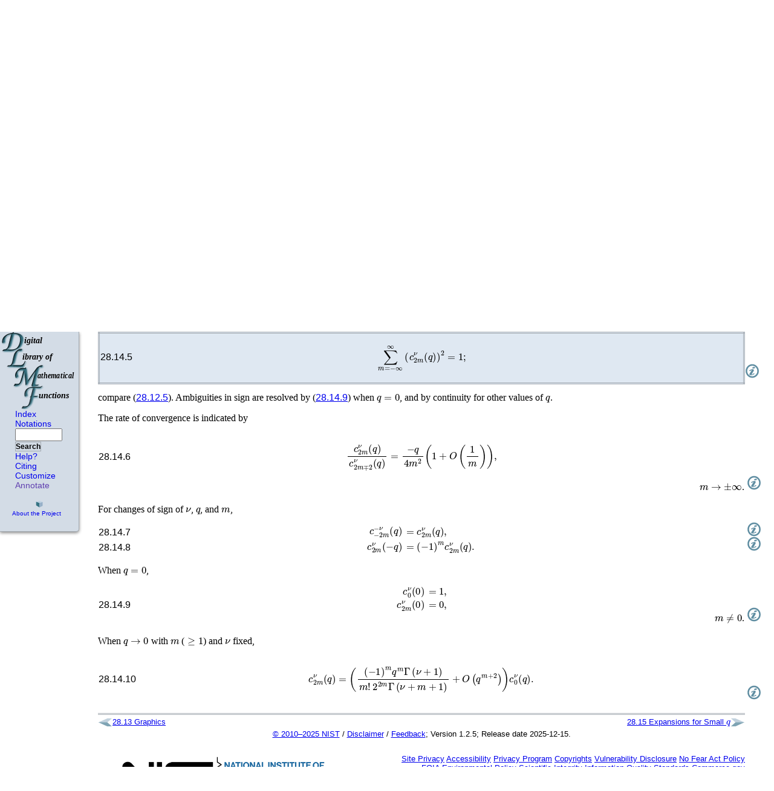

--- FILE ---
content_type: text/html
request_url: https://dlmf.nist.gov/28.14
body_size: 8693
content:
<!DOCTYPE html><html lang="en">
<head>
<meta http-equiv="content-type" content="text/html; charset=UTF-8">
<title>DLMF: §28.14 Fourier Series ‣ Mathieu Functions of Noninteger Order ‣ Chapter 28 Mathieu Functions and Hill’s Equation</title>
<link rel="shortcut icon" href="./style/DLMF-16.png" type="image/png">
<script type="text/javascript"><!--
	var PATH="DLMF:/28.14";
	var ROOT="./";
      //--></script>
<script type="text/javascript" src="./style/jquery.js"><!-- non-empty so ie6 will accept it --></script>
<script type="text/javascript" src="./style/jquery.leaveNotice.js"><!-- non-empty so ie6 will accept it --></script>
<script type="text/javascript" src="./style/DLMF.js"><!-- non-empty so ie6 will accept it --></script>
<script async="" type="text/javascript" id="_fed_an_ua_tag" src="https://dap.digitalgov.gov/Universal-Federated-Analytics-Min.js?agency=DOC&amp;subagency=NIST&amp;pua=UA-37115410-44&amp;yt=true&amp;exts=ppsx,pps,f90,sch,rtf,wrl,txz,m1v,xlsm,msi,xsd,f,tif,eps,mpg,xml,pl,xlt,c"><!-- non-empty so ie6 will accept it --></script><script async="" src="https://www.googletagmanager.com/gtag/js?id=G-BZB64W4M0L"></script><script>
  window.dataLayer = window.dataLayer || [];
  function gtag(){dataLayer.push(arguments);}
  gtag('js', new Date());
  gtag('config', 'G-BZB64W4M0L');
      </script>
<link rel="stylesheet" type="text/css" href="./style/LaTeXML.css">
<link rel="stylesheet" type="text/css" href="./style/DLMF.css">
<link rel="stylesheet" type="text/css" href="./style/print.css" media="print">
<meta name="viewport" content="width=device-width, initial-scale=1">
<link rel="top" href="./" title="DLMF">
<link rel="copyright" href="./about/notices" title="Copyright">
<link rel="search" href="./search/search" title="Search">
<link rel="help" class="ltx_help" href="./help/" title="Help">
<link rel="up" href="./28#PT3" title="Mathieu Functions of Noninteger Order ‣ Chapter 28 Mathieu Functions and Hill’s Equation">
<link rel="up up" href="./28" title="Chapter 28 Mathieu Functions and Hill’s Equation">
<link rel="start" href="./" title="">
<link rel="prev" href="./28.13" title="§28.13 Graphics ‣ Mathieu Functions of Noninteger Order ‣ Chapter 28 Mathieu Functions and Hill’s Equation">
<link rel="next" href="./28.15" title="§28.15 Expansions for Small 𝑞 ‣ Mathieu Functions of Noninteger Order ‣ Chapter 28 Mathieu Functions and Hill’s Equation">
<link rel="section" href="./28.1" title="§28.1 Special Notation ‣ Notation ‣ Chapter 28 Mathieu Functions and Hill’s Equation">
<link rel="section" href="./28.2" title="§28.2 Definitions and Basic Properties ‣ Mathieu Functions of Integer Order ‣ Chapter 28 Mathieu Functions and Hill’s Equation">
<link rel="section" href="./28.3" title="§28.3 Graphics ‣ Mathieu Functions of Integer Order ‣ Chapter 28 Mathieu Functions and Hill’s Equation">
<link rel="section" href="./28.4" title="§28.4 Fourier Series ‣ Mathieu Functions of Integer Order ‣ Chapter 28 Mathieu Functions and Hill’s Equation">
<link rel="section" href="./28.5" title="§28.5 Second Solutions fe_𝑛, ge_𝑛 ‣ Mathieu Functions of Integer Order ‣ Chapter 28 Mathieu Functions and Hill’s Equation">
<link rel="section" href="./28.6" title="§28.6 Expansions for Small 𝑞 ‣ Mathieu Functions of Integer Order ‣ Chapter 28 Mathieu Functions and Hill’s Equation">
<link rel="section" href="./28.7" title="§28.7 Analytic Continuation of Eigenvalues ‣ Mathieu Functions of Integer Order ‣ Chapter 28 Mathieu Functions and Hill’s Equation">
<link rel="section" href="./28.8" title="§28.8 Asymptotic Expansions for Large 𝑞 ‣ Mathieu Functions of Integer Order ‣ Chapter 28 Mathieu Functions and Hill’s Equation">
<link rel="section" href="./28.9" title="§28.9 Zeros ‣ Mathieu Functions of Integer Order ‣ Chapter 28 Mathieu Functions and Hill’s Equation">
<link rel="section" href="./28.10" title="§28.10 Integral Equations ‣ Mathieu Functions of Integer Order ‣ Chapter 28 Mathieu Functions and Hill’s Equation">
<link rel="section" href="./28.11" title="§28.11 Expansions in Series of Mathieu Functions ‣ Mathieu Functions of Integer Order ‣ Chapter 28 Mathieu Functions and Hill’s Equation">
<link rel="section" href="./28.12" title="§28.12 Definitions and Basic Properties ‣ Mathieu Functions of Noninteger Order ‣ Chapter 28 Mathieu Functions and Hill’s Equation">
<link rel="section" href="./28.13" title="§28.13 Graphics ‣ Mathieu Functions of Noninteger Order ‣ Chapter 28 Mathieu Functions and Hill’s Equation">
<link rel="section" href="./28.15" title="§28.15 Expansions for Small 𝑞 ‣ Mathieu Functions of Noninteger Order ‣ Chapter 28 Mathieu Functions and Hill’s Equation">
<link rel="section" href="./28.16" title="§28.16 Asymptotic Expansions for Large 𝑞 ‣ Mathieu Functions of Noninteger Order ‣ Chapter 28 Mathieu Functions and Hill’s Equation">
<link rel="section" href="./28.17" title="§28.17 Stability as 𝑥→±∞ ‣ Mathieu Functions of Noninteger Order ‣ Chapter 28 Mathieu Functions and Hill’s Equation">
<link rel="section" href="./28.18" title="§28.18 Integrals and Integral Equations ‣ Mathieu Functions of Noninteger Order ‣ Chapter 28 Mathieu Functions and Hill’s Equation">
<link rel="section" href="./28.19" title="§28.19 Expansions in Series of me_{𝜈+2⁢𝑛} Functions ‣ Mathieu Functions of Noninteger Order ‣ Chapter 28 Mathieu Functions and Hill’s Equation">
<link rel="section" href="./28.20" title="§28.20 Definitions and Basic Properties ‣ Modified Mathieu Functions ‣ Chapter 28 Mathieu Functions and Hill’s Equation">
<link rel="section" href="./28.21" title="§28.21 Graphics ‣ Modified Mathieu Functions ‣ Chapter 28 Mathieu Functions and Hill’s Equation">
<link rel="section" href="./28.22" title="§28.22 Connection Formulas ‣ Modified Mathieu Functions ‣ Chapter 28 Mathieu Functions and Hill’s Equation">
<link rel="section" href="./28.23" title="§28.23 Expansions in Series of Bessel Functions ‣ Modified Mathieu Functions ‣ Chapter 28 Mathieu Functions and Hill’s Equation">
<link rel="section" href="./28.24" title="§28.24 Expansions in Series of Cross-Products of Bessel Functions or Modified Bessel Functions ‣ Modified Mathieu Functions ‣ Chapter 28 Mathieu Functions and Hill’s Equation">
<link rel="section" href="./28.25" title="§28.25 Asymptotic Expansions for Large ℜ𝑧 ‣ Modified Mathieu Functions ‣ Chapter 28 Mathieu Functions and Hill’s Equation">
<link rel="section" href="./28.26" title="§28.26 Asymptotic Approximations for Large 𝑞 ‣ Modified Mathieu Functions ‣ Chapter 28 Mathieu Functions and Hill’s Equation">
<link rel="section" href="./28.27" title="§28.27 Addition Theorems ‣ Modified Mathieu Functions ‣ Chapter 28 Mathieu Functions and Hill’s Equation">
<link rel="section" href="./28.28" title="§28.28 Integrals, Integral Representations, and Integral Equations ‣ Modified Mathieu Functions ‣ Chapter 28 Mathieu Functions and Hill’s Equation">
<link rel="section" href="./28.29" title="§28.29 Definitions and Basic Properties ‣ Hill’s Equation ‣ Chapter 28 Mathieu Functions and Hill’s Equation">
<link rel="section" href="./28.30" title="§28.30 Expansions in Series of Eigenfunctions ‣ Hill’s Equation ‣ Chapter 28 Mathieu Functions and Hill’s Equation">
<link rel="section" href="./28.31" title="§28.31 Equations of Whittaker–Hill and Ince ‣ Hill’s Equation ‣ Chapter 28 Mathieu Functions and Hill’s Equation">
<link rel="section" href="./28.32" title="§28.32 Mathematical Applications ‣ Applications ‣ Chapter 28 Mathieu Functions and Hill’s Equation">
<link rel="section" href="./28.33" title="§28.33 Physical Applications ‣ Applications ‣ Chapter 28 Mathieu Functions and Hill’s Equation">
<link rel="section" href="./28.34" title="§28.34 Methods of Computation ‣ Computation ‣ Chapter 28 Mathieu Functions and Hill’s Equation">
<link rel="section" href="./28.35" title="§28.35 Tables ‣ Computation ‣ Chapter 28 Mathieu Functions and Hill’s Equation">
<link rel="section" href="./28.36" title="§28.36 Software ‣ Computation ‣ Chapter 28 Mathieu Functions and Hill’s Equation">
<link rel="document" href="./front/foreword" title="Foreword">
<link rel="document" href="./front/preface" title="Preface">
<link rel="document" href="./front/introduction" title="Mathematical Introduction">
<link rel="chapter" href="./1" title="Chapter 1 Algebraic and Analytic Methods">
<link rel="chapter" href="./2" title="Chapter 2 Asymptotic Approximations">
<link rel="chapter" href="./3" title="Chapter 3 Numerical Methods">
<link rel="chapter" href="./4" title="Chapter 4 Elementary Functions">
<link rel="chapter" href="./5" title="Chapter 5 Gamma Function">
<link rel="chapter" href="./6" title="Chapter 6 Exponential, Logarithmic, Sine, and Cosine Integrals">
<link rel="chapter" href="./7" title="Chapter 7 Error Functions, Dawson’s and Fresnel Integrals">
<link rel="chapter" href="./8" title="Chapter 8 Incomplete Gamma and Related Functions">
<link rel="chapter" href="./9" title="Chapter 9 Airy and Related Functions">
<link rel="chapter" href="./10" title="Chapter 10 Bessel Functions">
<link rel="chapter" href="./11" title="Chapter 11 Struve and Related Functions">
<link rel="chapter" href="./12" title="Chapter 12 Parabolic Cylinder Functions">
<link rel="chapter" href="./13" title="Chapter 13 Confluent Hypergeometric Functions">
<link rel="chapter" href="./14" title="Chapter 14 Legendre and Related Functions">
<link rel="chapter" href="./15" title="Chapter 15 Hypergeometric Function">
<link rel="chapter" href="./16" title="Chapter 16 Generalized Hypergeometric Functions and Meijer 𝐺-Function">
<link rel="chapter" href="./17" title="Chapter 17 𝑞-Hypergeometric and Related Functions">
<link rel="chapter" href="./18" title="Chapter 18 Orthogonal Polynomials">
<link rel="chapter" href="./19" title="Chapter 19 Elliptic Integrals">
<link rel="chapter" href="./20" title="Chapter 20 Theta Functions">
<link rel="chapter" href="./21" title="Chapter 21 Multidimensional Theta Functions">
<link rel="chapter" href="./22" title="Chapter 22 Jacobian Elliptic Functions">
<link rel="chapter" href="./23" title="Chapter 23 Weierstrass Elliptic and Modular Functions">
<link rel="chapter" href="./24" title="Chapter 24 Bernoulli and Euler Polynomials">
<link rel="chapter" href="./25" title="Chapter 25 Zeta and Related Functions">
<link rel="chapter" href="./26" title="Chapter 26 Combinatorial Analysis">
<link rel="chapter" href="./27" title="Chapter 27 Functions of Number Theory">
<link rel="chapter" href="./28" title="Chapter 28 Mathieu Functions and Hill’s Equation">
<link rel="chapter" href="./29" title="Chapter 29 Lamé Functions">
<link rel="chapter" href="./30" title="Chapter 30 Spheroidal Wave Functions">
<link rel="chapter" href="./31" title="Chapter 31 Heun Functions">
<link rel="chapter" href="./32" title="Chapter 32 Painlevé Transcendents">
<link rel="chapter" href="./33" title="Chapter 33 Coulomb Functions">
<link rel="chapter" href="./34" title="Chapter 34 3⁢𝑗,6⁢𝑗,9⁢𝑗 Symbols">
<link rel="chapter" href="./35" title="Chapter 35 Functions of Matrix Argument">
<link rel="chapter" href="./36" title="Chapter 36 Integrals with Coalescing Saddles">
<link rel="bibliography" href="./bib/" title="Bibliography">
<link rel="index" href="./idx/" title="Index">
<link rel="glossary" href="./not/" title="Notations">
<link rel="document" href="./lof/" title="List of Figures">
<link rel="document" href="./lot/" title="List of Tables">
<link rel="document" href="./software/" title="Software Index">
<link rel="document" href="./errata/" title="Errata">
<link rel="document" href="./help/" title="Need Help?">
<link rel="document" href="./search/" title="Advanced Search">
<link rel="document" href="./about/" title="About the Project">
<meta name="keywords" lang="en" content="Fourier coefficients, Fourier series, Mathieu functions, normalization, recurrence relations">
</head>
<body class="color_default textfont_default titlefont_default fontsize_default navbar_default">
<div class="ltx_page_navbar">
<div class="ltx_page_navlogo"><a href="./" title="Digital Library of Mathematical Functions"><span>DLMF</span></a></div>
<div class="ltx_page_navitems">
<form method="get" action="./search/search">
<ul>
<li><a href="./idx/">Index</a></li>
<li><a href="./not/">Notations</a></li>
<li><small><input type="text" name="q" value="" size="6" class="ltx_page_navitem_search"><button type="submit">Search</button></small></li>
<li><a href="./help/" class="ltx_help">Help?</a></li>
<li><a href="./help/cite">Citing</a></li>
<li><a href="./help/customize" class="ltx_customize">Customize</a></li>
<li id="showinfo"><a href="" onclick="showInfo(); return false;" title="Show Annotations">Annotate</a></li>
<li id="hideinfo"><a href="" onclick="hideInfo(); return false;">UnAnnotate</a></li>
</ul>
</form>
</div>
<div class="ltx_page_navsponsors">
<div><a href="./about/" class="ltx_page_navabout">About the Project</a></div>
</div>
</div>
<div class="ltx_page_main">
<div class="ltx_page_header">
<a href="./28" title="" class="ltx_ref" rel="up up"><span class="ltx_text ltx_ref_title"><span class="ltx_tag ltx_tag_ref">28 </span>Mathieu Functions and Hill’s Equation</span></a><a href="./28#PT3" title="In Chapter 28 Mathieu Functions and Hill’s Equation" class="ltx_ref" rel="up"><span class="ltx_text ltx_ref_title">Mathieu Functions of Noninteger Order</span></a><a href="./28.13" title="In Mathieu Functions of Noninteger Order ‣ Chapter 28 Mathieu Functions and Hill’s Equation" class="ltx_ref" rel="prev"><span class="ltx_text ltx_ref_title"><span class="ltx_tag ltx_tag_ref">28.13 </span>Graphics</span></a><a href="./28.15" title="In Mathieu Functions of Noninteger Order ‣ Chapter 28 Mathieu Functions and Hill’s Equation" class="ltx_ref" rel="next"><span class="ltx_text ltx_ref_title"><span class="ltx_tag ltx_tag_ref">28.15 </span>Expansions for Small <math class="ltx_Math" altimg="m41.png" altimg-height="17px" altimg-valign="-6px" altimg-width="14px" alttext="q" display="inline"><mi href="./28.1#t1.r6" title="parameter">q</mi></math></span></a>
</div>
<div class="ltx_page_content">
<section class="ltx_section ltx_leqno">
<h1 class="ltx_title ltx_title_section">
<span class="ltx_tag ltx_tag_section">§28.14 </span>Fourier Series</h1>
<div id="info" class="ltx_metadata ltx_info">
<span href="" class="ltx_infoicon ltx_icon" title="Show Annotations"><span class="ltx_font_bold">ⓘ</span></span>
<div class="ltx_infocontent">
<dl>
<dt>Keywords:</dt>
<dd>
<a class="ltx_keyword" href="./search/search?q=Fourier%20coefficients">Fourier coefficients</a>, <a class="ltx_keyword" href="./search/search?q=Fourier%20series">Fourier series</a>, <a class="ltx_keyword" href="./search/search?q=Mathieu%20functions">Mathieu functions</a>, <a class="ltx_keyword" href="./search/search?q=normalization">normalization</a>, <a class="ltx_keyword" href="./search/search?q=recurrence%20relations">recurrence relations</a>
</dd>
<dt>Notes:</dt>
<dd>See <cite class="ltx_cite ltx_citemacro_citet">Meixner and Schäfke (<a href="./bib/M#bib1598" title="Mathieusche Funktionen und Sphäroidfunktionen mit Anwendungen auf physikalische und technische Probleme" class="ltx_ref">1954</a>, pp. 111, 115, and 121)</cite>.</dd>
<dt>Referenced by:</dt>
<dd>
<a href="./28.19#Px1.p1" title="Example ‣ §28.19 Expansions in Series of me_{𝜈+2⁢𝑛} Functions ‣ Mathieu Functions of Noninteger Order ‣ Chapter 28 Mathieu Functions and Hill’s Equation" class="ltx_ref"><span class="ltx_text ltx_ref_tag">§28.19</span></a>,
<a href="./28.23#p1" title="§28.23 Expansions in Series of Bessel Functions ‣ Modified Mathieu Functions ‣ Chapter 28 Mathieu Functions and Hill’s Equation" class="ltx_ref"><span class="ltx_text ltx_ref_tag">§28.23</span></a>,
<a href="./28.28#ii.p1" title="§28.28(ii) Integrals of Products with Bessel Functions ‣ §28.28 Integrals, Integral Representations, and Integral Equations ‣ Modified Mathieu Functions ‣ Chapter 28 Mathieu Functions and Hill’s Equation" class="ltx_ref"><span class="ltx_text ltx_ref_tag">§28.28(ii)</span></a>
</dd>
<dt>Permalink:</dt>
<dd><a href="./28.14" title="" class="ltx_ref">http://dlmf.nist.gov/28.14</a></dd>
<dt>See also:</dt>
<dd>Annotations for <a href="./28#info" title="Chapter 28 Mathieu Functions and Hill’s Equation" class="ltx_ref"><span class="ltx_text ltx_ref_tag">Ch.28</span></a>
</dd>
</dl>
</div>
</div>

<div id="p1" class="ltx_para">
<p class="ltx_p">The Fourier series</p>
<table id="EGx1" class="ltx_equationgroup ltx_eqn_table">

<tbody id="E1">
<tr class="ltx_equation ltx_eqn_row ltx_align_baseline">
<td rowspan="1" class="ltx_eqn_cell ltx_eqn_eqno ltx_align_middle ltx_align_left"><span class="ltx_tag ltx_tag_equation ltx_align_left">28.14.1</span></td>
<td class="ltx_eqn_cell ltx_eqn_center_padleft"></td>
<td class="ltx_td ltx_align_right ltx_eqn_cell"><math class="ltx_Math" altimg="m9.png" altimg-height="40px" altimg-valign="-7px" altimg-width="109px" alttext="\displaystyle\operatorname{me}_{\nu}\left(z,q\right)" display="inline"><mrow><msub><mi href="./28.12#ii.p2" title="Mathieu function">me</mi><mi href="./28.1#t1.r4" title="complex parameter">ν</mi></msub><mo>⁡</mo><mrow><mo>(</mo><mi href="./28.1#t1.r3" title="complex variable">z</mi><mo>,</mo><mi href="./28.1#t1.r6" title="parameter">q</mi><mo>)</mo></mrow></mrow></math></td>
<td class="ltx_td ltx_align_left ltx_eqn_cell"><math class="ltx_Math" altimg="m6.png" altimg-height="68px" altimg-valign="-30px" altimg-width="236px" alttext="\displaystyle=\sum_{m=-\infty}^{\infty}c^{\nu}_{2m}(q)e^{\mathrm{i}(\nu+2m)z}," display="inline"><mrow><mrow><mi></mi><mo>=</mo><mrow><mstyle displaystyle="true"><munderover><mo movablelimits="false">∑</mo><mrow><mi href="./28.1#t1.r1" title="integer">m</mi><mo>=</mo><mrow><mo>−</mo><mi mathvariant="normal">∞</mi></mrow></mrow><mi mathvariant="normal">∞</mi></munderover></mstyle><mrow><mrow><msubsup><mi href="./28.14#p1" title="coefficients">c</mi><mrow><mn>2</mn><mo>⁢</mo><mi href="./28.1#t1.r1" title="integer">m</mi></mrow><mi href="./28.1#t1.r4" title="complex parameter">ν</mi></msubsup><mo>⁡</mo><mrow><mo stretchy="false">(</mo><mi href="./28.1#t1.r6" title="parameter">q</mi><mo stretchy="false">)</mo></mrow></mrow><mo>⁢</mo><msup><mi href="./4.2#E11" mathvariant="normal" title="base of natural logarithm">e</mi><mrow><mi href="./1.9#E1" mathvariant="normal" title="imaginary unit">i</mi><mo>⁢</mo><mrow><mo stretchy="false">(</mo><mrow><mi href="./28.1#t1.r4" title="complex parameter">ν</mi><mo>+</mo><mrow><mn>2</mn><mo>⁢</mo><mi href="./28.1#t1.r1" title="integer">m</mi></mrow></mrow><mo stretchy="false">)</mo></mrow><mo>⁢</mo><mi href="./28.1#t1.r3" title="complex variable">z</mi></mrow></msup></mrow></mrow></mrow><mo>,</mo></mrow></math></td>
<td class="ltx_eqn_cell ltx_eqn_center_padright"></td>
</tr>
<tr><td class="ltx_align_right" colspan="5">
<div id="E1.info" class="ltx_metadata ltx_info">
<span href="" class="ltx_infoicon ltx_icon" title="Show Annotations"><span class="ltx_font_bold">ⓘ</span></span>
<div class="ltx_infocontent">
<dl>
<dt>Symbols:</dt>
<dd>
<a href="./28.12#ii.p2" title="§28.12(ii) Eigenfunctions me_𝜈(𝑧,𝑞) ‣ §28.12 Definitions and Basic Properties ‣ Mathieu Functions of Noninteger Order ‣ Chapter 28 Mathieu Functions and Hill’s Equation" class="ltx_ref"><math class="ltx_Math" altimg="m28.png" altimg-height="25px" altimg-valign="-7px" altimg-width="92px" alttext="\operatorname{me}_{\NVar{n}}\left(\NVar{z},\NVar{q}\right)" display="inline"><mrow><msub><mi href="./28.12#ii.p2" title="Mathieu function">me</mi><mi class="ltx_nvar" href="./28.1#t1.r1" title="integer">n</mi></msub><mo>⁡</mo><mrow><mo>(</mo><mi class="ltx_nvar" href="./28.1#t1.r3" title="complex variable">z</mi><mo>,</mo><mi class="ltx_nvar" href="./28.1#t1.r6" title="parameter">q</mi><mo>)</mo></mrow></mrow></math>: Mathieu function</a>,
<a href="./4.2#E11" title="(4.2.11) ‣ §4.2(ii) Logarithms to a General Base 𝑎 ‣ §4.2 Definitions ‣ Logarithm, Exponential, Powers ‣ Chapter 4 Elementary Functions" class="ltx_ref"><math class="ltx_Math" altimg="m22.png" altimg-height="13px" altimg-valign="-2px" altimg-width="14px" alttext="\mathrm{e}" display="inline"><mi href="./4.2#E11" mathvariant="normal" title="base of natural logarithm">e</mi></math>: base of natural logarithm</a>,
<a href="./1.9#E1" title="(1.9.1) ‣ §1.9(i) Complex Numbers ‣ §1.9 Calculus of a Complex Variable ‣ Topics of Discussion ‣ Chapter 1 Algebraic and Analytic Methods" class="ltx_ref"><math class="ltx_Math" altimg="m23.png" altimg-height="18px" altimg-valign="-2px" altimg-width="10px" alttext="\mathrm{i}" display="inline"><mi href="./1.9#E1" mathvariant="normal" title="imaginary unit">i</mi></math>: imaginary unit</a>,
<a href="./28.1#t1.r1" title="§28.1 Special Notation ‣ Notation ‣ Chapter 28 Mathieu Functions and Hill’s Equation" class="ltx_ref"><math class="ltx_Math" altimg="m35.png" altimg-height="13px" altimg-valign="-2px" altimg-width="23px" alttext="m" display="inline"><mi href="./28.1#t1.r1" title="integer">m</mi></math>:  integer</a>,
<a href="./28.1#t1.r6" title="§28.1 Special Notation ‣ Notation ‣ Chapter 28 Mathieu Functions and Hill’s Equation" class="ltx_ref"><math class="ltx_Math" altimg="m40.png" altimg-height="25px" altimg-valign="-6px" altimg-width="63px" alttext="q=h^{2}" display="inline"><mrow><mi href="./28.1#t1.r6" title="parameter">q</mi><mo>=</mo><msup><mi href="./28.1#t1.r6" title="parameter">h</mi><mn>2</mn></msup></mrow></math>:  parameter</a>,
<a href="./28.1#t1.r3" title="§28.1 Special Notation ‣ Notation ‣ Chapter 28 Mathieu Functions and Hill’s Equation" class="ltx_ref"><math class="ltx_Math" altimg="m44.png" altimg-height="13px" altimg-valign="-2px" altimg-width="15px" alttext="z" display="inline"><mi href="./28.1#t1.r3" title="complex variable">z</mi></math>:  complex variable</a>,
<a href="./28.1#t1.r4" title="§28.1 Special Notation ‣ Notation ‣ Chapter 28 Mathieu Functions and Hill’s Equation" class="ltx_ref"><math class="ltx_Math" altimg="m24.png" altimg-height="13px" altimg-valign="-2px" altimg-width="16px" alttext="\nu" display="inline"><mi href="./28.1#t1.r4" title="complex parameter">ν</mi></math>:  complex parameter</a> and
<a href="./28.14#p1" title="§28.14 Fourier Series ‣ Mathieu Functions of Noninteger Order ‣ Chapter 28 Mathieu Functions and Hill’s Equation" class="ltx_ref"><math class="ltx_Math" altimg="m34.png" altimg-height="25px" altimg-valign="-7px" altimg-width="63px" alttext="c_{2m}(q)" display="inline"><mrow><msub><mi href="./28.14#p1" title="coefficients">c</mi><mrow><mn>2</mn><mo>⁢</mo><mi href="./28.1#t1.r1" title="integer">m</mi></mrow></msub><mo>⁡</mo><mrow><mo stretchy="false">(</mo><mi href="./28.1#t1.r6" title="parameter">q</mi><mo stretchy="false">)</mo></mrow></mrow></math>:  coefficients</a>
</dd>
<dt>A&amp;S Ref:</dt>
<dd> <span class="ltx_origref"><span class="ltx_tag">20.3.8</span> (in slightly different form)</span>
</dd>
<dt>Referenced by:</dt>
<dd><a href="./28.22#ii.p1" title="§28.22(ii) Noninteger 𝜈 ‣ §28.22 Connection Formulas ‣ Modified Mathieu Functions ‣ Chapter 28 Mathieu Functions and Hill’s Equation" class="ltx_ref"><span class="ltx_text ltx_ref_tag">§28.22(ii)</span></a></dd>
<dt>Permalink:</dt>
<dd><a href="./28.14.E1" title="" class="ltx_ref">http://dlmf.nist.gov/28.14.E1</a></dd>
<dt>Encodings:</dt>
<dd>
<a href="./28.14.E1.tex">TeX</a>, <a href="./28.14.E1.pmml">pMML</a>, <a href="./28.14.E1.png">png</a>
</dd>
<dt>See also:</dt>
<dd>Annotations for <a href="./28.14#info" title="§28.14 Fourier Series ‣ Mathieu Functions of Noninteger Order ‣ Chapter 28 Mathieu Functions and Hill’s Equation" class="ltx_ref"><span class="ltx_text ltx_ref_tag">§28.14</span></a> and
<a href="./28#info" title="Chapter 28 Mathieu Functions and Hill’s Equation" class="ltx_ref"><span class="ltx_text ltx_ref_tag">Ch.28</span></a>
</dd>
</dl>
</div>
</div>
</td></tr>
</tbody>
<tbody id="E2">
<tr class="ltx_equation ltx_eqn_row ltx_align_baseline">
<td rowspan="1" class="ltx_eqn_cell ltx_eqn_eqno ltx_align_middle ltx_align_left"><span class="ltx_tag ltx_tag_equation ltx_align_left">28.14.2</span></td>
<td class="ltx_eqn_cell ltx_eqn_center_padleft"></td>
<td class="ltx_td ltx_align_right ltx_eqn_cell"><math class="ltx_Math" altimg="m8.png" altimg-height="40px" altimg-valign="-7px" altimg-width="101px" alttext="\displaystyle\operatorname{ce}_{\nu}\left(z,q\right)" display="inline"><mrow><msub><mi href="./28.2#vi.p1" title="Mathieu function">ce</mi><mi href="./28.1#t1.r4" title="complex parameter">ν</mi></msub><mo>⁡</mo><mrow><mo>(</mo><mi href="./28.1#t1.r3" title="complex variable">z</mi><mo>,</mo><mi href="./28.1#t1.r6" title="parameter">q</mi><mo>)</mo></mrow></mrow></math></td>
<td class="ltx_td ltx_align_left ltx_eqn_cell"><math class="ltx_Math" altimg="m4.png" altimg-height="68px" altimg-valign="-30px" altimg-width="277px" alttext="\displaystyle=\sum_{m=-\infty}^{\infty}c^{\nu}_{2m}(q)\cos(\nu+2m)z," display="inline"><mrow><mrow><mi></mi><mo>=</mo><mrow><mstyle displaystyle="true"><munderover><mo movablelimits="false">∑</mo><mrow><mi href="./28.1#t1.r1" title="integer">m</mi><mo>=</mo><mrow><mo>−</mo><mi mathvariant="normal">∞</mi></mrow></mrow><mi mathvariant="normal">∞</mi></munderover></mstyle><mrow><mrow><msubsup><mi href="./28.14#p1" title="coefficients">c</mi><mrow><mn>2</mn><mo>⁢</mo><mi href="./28.1#t1.r1" title="integer">m</mi></mrow><mi href="./28.1#t1.r4" title="complex parameter">ν</mi></msubsup><mo>⁡</mo><mrow><mo stretchy="false">(</mo><mi href="./28.1#t1.r6" title="parameter">q</mi><mo stretchy="false">)</mo></mrow></mrow><mo lspace="0.167em">⁢</mo><mrow><mi href="./4.14#E2" title="cosine function">cos</mi><mo>⁡</mo><mrow><mrow><mo stretchy="false">(</mo><mrow><mi href="./28.1#t1.r4" title="complex parameter">ν</mi><mo>+</mo><mrow><mn>2</mn><mo>⁢</mo><mi href="./28.1#t1.r1" title="integer">m</mi></mrow></mrow><mo stretchy="false">)</mo></mrow><mo>⁢</mo><mi href="./28.1#t1.r3" title="complex variable">z</mi></mrow></mrow></mrow></mrow></mrow><mo>,</mo></mrow></math></td>
<td class="ltx_eqn_cell ltx_eqn_center_padright"></td>
</tr>
<tr><td class="ltx_align_right" colspan="5">
<div id="E2.info" class="ltx_metadata ltx_info">
<span href="" class="ltx_infoicon ltx_icon" title="Show Annotations"><span class="ltx_font_bold">ⓘ</span></span>
<div class="ltx_infocontent">
<dl>
<dt>Symbols:</dt>
<dd>
<a href="./28.2#vi.p1" title="§28.2(vi) Eigenfunctions ‣ §28.2 Definitions and Basic Properties ‣ Mathieu Functions of Integer Order ‣ Chapter 28 Mathieu Functions and Hill’s Equation" class="ltx_ref"><math class="ltx_Math" altimg="m25.png" altimg-height="25px" altimg-valign="-7px" altimg-width="83px" alttext="\operatorname{ce}_{\NVar{n}}\left(\NVar{z},\NVar{q}\right)" display="inline"><mrow><msub><mi href="./28.2#vi.p1" title="Mathieu function">ce</mi><mi class="ltx_nvar" href="./28.1#t1.r1" title="integer">n</mi></msub><mo>⁡</mo><mrow><mo>(</mo><mi class="ltx_nvar" href="./28.1#t1.r3" title="complex variable">z</mi><mo>,</mo><mi class="ltx_nvar" href="./28.1#t1.r6" title="parameter">q</mi><mo>)</mo></mrow></mrow></math>: Mathieu function</a>,
<a href="./4.14#E2" title="(4.14.2) ‣ §4.14 Definitions and Periodicity ‣ Trigonometric Functions ‣ Chapter 4 Elementary Functions" class="ltx_ref"><math class="ltx_Math" altimg="m19.png" altimg-height="13px" altimg-valign="-2px" altimg-width="46px" alttext="\cos\NVar{z}" display="inline"><mrow><mi href="./4.14#E2" title="cosine function">cos</mi><mo lspace="0.167em">⁡</mo><mi class="ltx_nvar" href="./4.1#t1.r4" title="complex variable">z</mi></mrow></math>: cosine function</a>,
<a href="./28.1#t1.r1" title="§28.1 Special Notation ‣ Notation ‣ Chapter 28 Mathieu Functions and Hill’s Equation" class="ltx_ref"><math class="ltx_Math" altimg="m35.png" altimg-height="13px" altimg-valign="-2px" altimg-width="23px" alttext="m" display="inline"><mi href="./28.1#t1.r1" title="integer">m</mi></math>:  integer</a>,
<a href="./28.1#t1.r6" title="§28.1 Special Notation ‣ Notation ‣ Chapter 28 Mathieu Functions and Hill’s Equation" class="ltx_ref"><math class="ltx_Math" altimg="m40.png" altimg-height="25px" altimg-valign="-6px" altimg-width="63px" alttext="q=h^{2}" display="inline"><mrow><mi href="./28.1#t1.r6" title="parameter">q</mi><mo>=</mo><msup><mi href="./28.1#t1.r6" title="parameter">h</mi><mn>2</mn></msup></mrow></math>:  parameter</a>,
<a href="./28.1#t1.r3" title="§28.1 Special Notation ‣ Notation ‣ Chapter 28 Mathieu Functions and Hill’s Equation" class="ltx_ref"><math class="ltx_Math" altimg="m44.png" altimg-height="13px" altimg-valign="-2px" altimg-width="15px" alttext="z" display="inline"><mi href="./28.1#t1.r3" title="complex variable">z</mi></math>:  complex variable</a>,
<a href="./28.1#t1.r4" title="§28.1 Special Notation ‣ Notation ‣ Chapter 28 Mathieu Functions and Hill’s Equation" class="ltx_ref"><math class="ltx_Math" altimg="m24.png" altimg-height="13px" altimg-valign="-2px" altimg-width="16px" alttext="\nu" display="inline"><mi href="./28.1#t1.r4" title="complex parameter">ν</mi></math>:  complex parameter</a> and
<a href="./28.14#p1" title="§28.14 Fourier Series ‣ Mathieu Functions of Noninteger Order ‣ Chapter 28 Mathieu Functions and Hill’s Equation" class="ltx_ref"><math class="ltx_Math" altimg="m34.png" altimg-height="25px" altimg-valign="-7px" altimg-width="63px" alttext="c_{2m}(q)" display="inline"><mrow><msub><mi href="./28.14#p1" title="coefficients">c</mi><mrow><mn>2</mn><mo>⁢</mo><mi href="./28.1#t1.r1" title="integer">m</mi></mrow></msub><mo>⁡</mo><mrow><mo stretchy="false">(</mo><mi href="./28.1#t1.r6" title="parameter">q</mi><mo stretchy="false">)</mo></mrow></mrow></math>:  coefficients</a>
</dd>
<dt>Permalink:</dt>
<dd><a href="./28.14.E2" title="" class="ltx_ref">http://dlmf.nist.gov/28.14.E2</a></dd>
<dt>Encodings:</dt>
<dd>
<a href="./28.14.E2.tex">TeX</a>, <a href="./28.14.E2.pmml">pMML</a>, <a href="./28.14.E2.png">png</a>
</dd>
<dt>See also:</dt>
<dd>Annotations for <a href="./28.14#info" title="§28.14 Fourier Series ‣ Mathieu Functions of Noninteger Order ‣ Chapter 28 Mathieu Functions and Hill’s Equation" class="ltx_ref"><span class="ltx_text ltx_ref_tag">§28.14</span></a> and
<a href="./28#info" title="Chapter 28 Mathieu Functions and Hill’s Equation" class="ltx_ref"><span class="ltx_text ltx_ref_tag">Ch.28</span></a>
</dd>
</dl>
</div>
</div>
</td></tr>
</tbody>
<tbody id="E3">
<tr class="ltx_equation ltx_eqn_row ltx_align_baseline">
<td rowspan="1" class="ltx_eqn_cell ltx_eqn_eqno ltx_align_middle ltx_align_left"><span class="ltx_tag ltx_tag_equation ltx_align_left">28.14.3</span></td>
<td class="ltx_eqn_cell ltx_eqn_center_padleft"></td>
<td class="ltx_td ltx_align_right ltx_eqn_cell"><math class="ltx_Math" altimg="m10.png" altimg-height="40px" altimg-valign="-7px" altimg-width="100px" alttext="\displaystyle\operatorname{se}_{\nu}\left(z,q\right)" display="inline"><mrow><msub><mi href="./28.2#vi.p1" title="Mathieu function">se</mi><mi href="./28.1#t1.r4" title="complex parameter">ν</mi></msub><mo>⁡</mo><mrow><mo>(</mo><mi href="./28.1#t1.r3" title="complex variable">z</mi><mo>,</mo><mi href="./28.1#t1.r6" title="parameter">q</mi><mo>)</mo></mrow></mrow></math></td>
<td class="ltx_td ltx_align_left ltx_eqn_cell"><math class="ltx_Math" altimg="m5.png" altimg-height="68px" altimg-valign="-30px" altimg-width="275px" alttext="\displaystyle=\sum_{m=-\infty}^{\infty}c^{\nu}_{2m}(q)\sin(\nu+2m)z," display="inline"><mrow><mrow><mi></mi><mo>=</mo><mrow><mstyle displaystyle="true"><munderover><mo movablelimits="false">∑</mo><mrow><mi href="./28.1#t1.r1" title="integer">m</mi><mo>=</mo><mrow><mo>−</mo><mi mathvariant="normal">∞</mi></mrow></mrow><mi mathvariant="normal">∞</mi></munderover></mstyle><mrow><mrow><msubsup><mi href="./28.14#p1" title="coefficients">c</mi><mrow><mn>2</mn><mo>⁢</mo><mi href="./28.1#t1.r1" title="integer">m</mi></mrow><mi href="./28.1#t1.r4" title="complex parameter">ν</mi></msubsup><mo>⁡</mo><mrow><mo stretchy="false">(</mo><mi href="./28.1#t1.r6" title="parameter">q</mi><mo stretchy="false">)</mo></mrow></mrow><mo lspace="0.167em">⁢</mo><mrow><mi href="./4.14#E1" title="sine function">sin</mi><mo>⁡</mo><mrow><mrow><mo stretchy="false">(</mo><mrow><mi href="./28.1#t1.r4" title="complex parameter">ν</mi><mo>+</mo><mrow><mn>2</mn><mo>⁢</mo><mi href="./28.1#t1.r1" title="integer">m</mi></mrow></mrow><mo stretchy="false">)</mo></mrow><mo>⁢</mo><mi href="./28.1#t1.r3" title="complex variable">z</mi></mrow></mrow></mrow></mrow></mrow><mo>,</mo></mrow></math></td>
<td class="ltx_eqn_cell ltx_eqn_center_padright"></td>
</tr>
<tr><td class="ltx_align_right" colspan="5">
<div id="E3.info" class="ltx_metadata ltx_info">
<span href="" class="ltx_infoicon ltx_icon" title="Show Annotations"><span class="ltx_font_bold">ⓘ</span></span>
<div class="ltx_infocontent">
<dl>
<dt>Symbols:</dt>
<dd>
<a href="./28.2#vi.p1" title="§28.2(vi) Eigenfunctions ‣ §28.2 Definitions and Basic Properties ‣ Mathieu Functions of Integer Order ‣ Chapter 28 Mathieu Functions and Hill’s Equation" class="ltx_ref"><math class="ltx_Math" altimg="m30.png" altimg-height="25px" altimg-valign="-7px" altimg-width="82px" alttext="\operatorname{se}_{\NVar{n}}\left(\NVar{z},\NVar{q}\right)" display="inline"><mrow><msub><mi href="./28.2#vi.p1" title="Mathieu function">se</mi><mi class="ltx_nvar" href="./28.1#t1.r1" title="integer">n</mi></msub><mo>⁡</mo><mrow><mo>(</mo><mi class="ltx_nvar" href="./28.1#t1.r3" title="complex variable">z</mi><mo>,</mo><mi class="ltx_nvar" href="./28.1#t1.r6" title="parameter">q</mi><mo>)</mo></mrow></mrow></math>: Mathieu function</a>,
<a href="./4.14#E1" title="(4.14.1) ‣ §4.14 Definitions and Periodicity ‣ Trigonometric Functions ‣ Chapter 4 Elementary Functions" class="ltx_ref"><math class="ltx_Math" altimg="m31.png" altimg-height="18px" altimg-valign="-2px" altimg-width="44px" alttext="\sin\NVar{z}" display="inline"><mrow><mi href="./4.14#E1" title="sine function">sin</mi><mo lspace="0.167em">⁡</mo><mi class="ltx_nvar" href="./4.1#t1.r4" title="complex variable">z</mi></mrow></math>: sine function</a>,
<a href="./28.1#t1.r1" title="§28.1 Special Notation ‣ Notation ‣ Chapter 28 Mathieu Functions and Hill’s Equation" class="ltx_ref"><math class="ltx_Math" altimg="m35.png" altimg-height="13px" altimg-valign="-2px" altimg-width="23px" alttext="m" display="inline"><mi href="./28.1#t1.r1" title="integer">m</mi></math>:  integer</a>,
<a href="./28.1#t1.r6" title="§28.1 Special Notation ‣ Notation ‣ Chapter 28 Mathieu Functions and Hill’s Equation" class="ltx_ref"><math class="ltx_Math" altimg="m40.png" altimg-height="25px" altimg-valign="-6px" altimg-width="63px" alttext="q=h^{2}" display="inline"><mrow><mi href="./28.1#t1.r6" title="parameter">q</mi><mo>=</mo><msup><mi href="./28.1#t1.r6" title="parameter">h</mi><mn>2</mn></msup></mrow></math>:  parameter</a>,
<a href="./28.1#t1.r3" title="§28.1 Special Notation ‣ Notation ‣ Chapter 28 Mathieu Functions and Hill’s Equation" class="ltx_ref"><math class="ltx_Math" altimg="m44.png" altimg-height="13px" altimg-valign="-2px" altimg-width="15px" alttext="z" display="inline"><mi href="./28.1#t1.r3" title="complex variable">z</mi></math>:  complex variable</a>,
<a href="./28.1#t1.r4" title="§28.1 Special Notation ‣ Notation ‣ Chapter 28 Mathieu Functions and Hill’s Equation" class="ltx_ref"><math class="ltx_Math" altimg="m24.png" altimg-height="13px" altimg-valign="-2px" altimg-width="16px" alttext="\nu" display="inline"><mi href="./28.1#t1.r4" title="complex parameter">ν</mi></math>:  complex parameter</a> and
<a href="./28.14#p1" title="§28.14 Fourier Series ‣ Mathieu Functions of Noninteger Order ‣ Chapter 28 Mathieu Functions and Hill’s Equation" class="ltx_ref"><math class="ltx_Math" altimg="m34.png" altimg-height="25px" altimg-valign="-7px" altimg-width="63px" alttext="c_{2m}(q)" display="inline"><mrow><msub><mi href="./28.14#p1" title="coefficients">c</mi><mrow><mn>2</mn><mo>⁢</mo><mi href="./28.1#t1.r1" title="integer">m</mi></mrow></msub><mo>⁡</mo><mrow><mo stretchy="false">(</mo><mi href="./28.1#t1.r6" title="parameter">q</mi><mo stretchy="false">)</mo></mrow></mrow></math>:  coefficients</a>
</dd>
<dt>Permalink:</dt>
<dd><a href="./28.14.E3" title="" class="ltx_ref">http://dlmf.nist.gov/28.14.E3</a></dd>
<dt>Encodings:</dt>
<dd>
<a href="./28.14.E3.tex">TeX</a>, <a href="./28.14.E3.pmml">pMML</a>, <a href="./28.14.E3.png">png</a>
</dd>
<dt>See also:</dt>
<dd>Annotations for <a href="./28.14#info" title="§28.14 Fourier Series ‣ Mathieu Functions of Noninteger Order ‣ Chapter 28 Mathieu Functions and Hill’s Equation" class="ltx_ref"><span class="ltx_text ltx_ref_tag">§28.14</span></a> and
<a href="./28#info" title="Chapter 28 Mathieu Functions and Hill’s Equation" class="ltx_ref"><span class="ltx_text ltx_ref_tag">Ch.28</span></a>
</dd>
</dl>
</div>
</div>
</td></tr>
</tbody>
</table>
<p class="ltx_p">converge absolutely and uniformly on all compact sets in the <math class="ltx_Math" altimg="m44.png" altimg-height="13px" altimg-valign="-2px" altimg-width="15px" alttext="z" display="inline"><mi href="./28.1#t1.r3" title="complex variable">z</mi></math>-plane. The
coefficients satisfy
</p>
<table id="E4" class="ltx_equation ltx_eqn_table">

<tbody>
<tr class="ltx_equation ltx_eqn_row ltx_align_baseline">
<td rowspan="1" class="ltx_eqn_cell ltx_eqn_eqno ltx_align_middle ltx_align_left"><span class="ltx_tag ltx_tag_equation ltx_align_left">28.14.4</span></td>
<td class="ltx_eqn_cell ltx_eqn_center_padleft"></td>
<td class="ltx_eqn_cell ltx_align_center"><math class="ltx_Math" altimg="E4.png" altimg-height="31px" altimg-valign="-9px" altimg-width="418px" alttext="{qc_{2m+2}-\left(a-(\nu+2m)^{2}\right)c_{2m}+qc_{2m-2}=0}," display="block"><mrow><mrow><mrow><mrow><mrow><mi href="./28.1#t1.r6" title="parameter">q</mi><mo>⁢</mo><msub><mi href="./28.14#p1" title="coefficients">c</mi><mrow><mrow><mn>2</mn><mo>⁢</mo><mi href="./28.1#t1.r1" title="integer">m</mi></mrow><mo>+</mo><mn>2</mn></mrow></msub></mrow><mo>−</mo><mrow><mrow><mo>(</mo><mrow><mi href="./28.1#t1.r6" title="parameter">a</mi><mo>−</mo><msup><mrow><mo stretchy="false">(</mo><mrow><mi href="./28.1#t1.r4" title="complex parameter">ν</mi><mo>+</mo><mrow><mn>2</mn><mo>⁢</mo><mi href="./28.1#t1.r1" title="integer">m</mi></mrow></mrow><mo stretchy="false">)</mo></mrow><mn>2</mn></msup></mrow><mo>)</mo></mrow><mo>⁢</mo><msub><mi href="./28.14#p1" title="coefficients">c</mi><mrow><mn>2</mn><mo>⁢</mo><mi href="./28.1#t1.r1" title="integer">m</mi></mrow></msub></mrow></mrow><mo>+</mo><mrow><mi href="./28.1#t1.r6" title="parameter">q</mi><mo>⁢</mo><msub><mi href="./28.14#p1" title="coefficients">c</mi><mrow><mrow><mn>2</mn><mo>⁢</mo><mi href="./28.1#t1.r1" title="integer">m</mi></mrow><mo>−</mo><mn>2</mn></mrow></msub></mrow></mrow><mo>=</mo><mn>0</mn></mrow><mo>,</mo></mrow></math></td>
<td class="ltx_eqn_cell ltx_eqn_center_padright"></td>
</tr>
<tr class="ltx_eqn_row"><td class="ltx_eqn_cell ltx_align_right" colspan="4"><span class="ltx_constraint"><math class="ltx_Math" altimg="m32.png" altimg-height="25px" altimg-valign="-7px" altimg-width="228px" alttext="a=\lambda_{\nu}\left(q\right),c_{2m}=c_{2m}^{\nu}(q)" display="inline"><mrow><mrow><mi href="./28.1#t1.r6" title="parameter">a</mi><mo>=</mo><mrow><msub><mi href="./28.12#i.p2" title="eigenvalues of Mathieu equation">λ</mi><mi href="./28.1#t1.r4" title="complex parameter">ν</mi></msub><mo>⁡</mo><mrow><mo>(</mo><mi href="./28.1#t1.r6" title="parameter">q</mi><mo>)</mo></mrow></mrow></mrow><mo>,</mo><mrow><msub><mi href="./28.14#p1" title="coefficients">c</mi><mrow><mn>2</mn><mo>⁢</mo><mi href="./28.1#t1.r1" title="integer">m</mi></mrow></msub><mo>=</mo><mrow><msubsup><mi href="./28.14#p1" title="coefficients">c</mi><mrow><mn>2</mn><mo>⁢</mo><mi href="./28.1#t1.r1" title="integer">m</mi></mrow><mi href="./28.1#t1.r4" title="complex parameter">ν</mi></msubsup><mo>⁡</mo><mrow><mo stretchy="false">(</mo><mi href="./28.1#t1.r6" title="parameter">q</mi><mo stretchy="false">)</mo></mrow></mrow></mrow></mrow></math>,</span></td></tr>
<tr><td class="ltx_align_right" colspan="4">
<div id="E4.info" class="ltx_metadata ltx_info">
<span href="" class="ltx_infoicon ltx_icon" title="Show Annotations"><span class="ltx_font_bold">ⓘ</span></span>
<div class="ltx_infocontent">
<dl>
<dt>Symbols:</dt>
<dd>
<a href="./28.12#i.p2" title="§28.12(i) Eigenvalues 𝜆_{𝜈+2⁢𝑛}(𝑞) ‣ §28.12 Definitions and Basic Properties ‣ Mathieu Functions of Noninteger Order ‣ Chapter 28 Mathieu Functions and Hill’s Equation" class="ltx_ref"><math class="ltx_Math" altimg="m21.png" altimg-height="25px" altimg-valign="-7px" altimg-width="88px" alttext="\lambda_{\NVar{\nu+2n}}\left(\NVar{q}\right)" display="inline"><mrow><msub><mi href="./28.12#i.p2" title="eigenvalues of Mathieu equation">λ</mi><mrow><mi class="ltx_nvar" href="./28.1#t1.r4" title="complex parameter">ν</mi><mo class="ltx_nvar">+</mo><mrow><mn class="ltx_nvar">2</mn><mo>⁢</mo><mi class="ltx_nvar" href="./28.1#t1.r1" title="integer">n</mi></mrow></mrow></msub><mo>⁡</mo><mrow><mo>(</mo><mi class="ltx_nvar" href="./28.1#t1.r6" title="parameter">q</mi><mo>)</mo></mrow></mrow></math>: eigenvalues of Mathieu equation</a>,
<a href="./28.1#t1.r1" title="§28.1 Special Notation ‣ Notation ‣ Chapter 28 Mathieu Functions and Hill’s Equation" class="ltx_ref"><math class="ltx_Math" altimg="m35.png" altimg-height="13px" altimg-valign="-2px" altimg-width="23px" alttext="m" display="inline"><mi href="./28.1#t1.r1" title="integer">m</mi></math>:  integer</a>,
<a href="./28.1#t1.r6" title="§28.1 Special Notation ‣ Notation ‣ Chapter 28 Mathieu Functions and Hill’s Equation" class="ltx_ref"><math class="ltx_Math" altimg="m40.png" altimg-height="25px" altimg-valign="-6px" altimg-width="63px" alttext="q=h^{2}" display="inline"><mrow><mi href="./28.1#t1.r6" title="parameter">q</mi><mo>=</mo><msup><mi href="./28.1#t1.r6" title="parameter">h</mi><mn>2</mn></msup></mrow></math>:  parameter</a>,
<a href="./28.1#t1.r4" title="§28.1 Special Notation ‣ Notation ‣ Chapter 28 Mathieu Functions and Hill’s Equation" class="ltx_ref"><math class="ltx_Math" altimg="m24.png" altimg-height="13px" altimg-valign="-2px" altimg-width="16px" alttext="\nu" display="inline"><mi href="./28.1#t1.r4" title="complex parameter">ν</mi></math>:  complex parameter</a>,
<a href="./28.1#t1.r6" title="§28.1 Special Notation ‣ Notation ‣ Chapter 28 Mathieu Functions and Hill’s Equation" class="ltx_ref"><math class="ltx_Math" altimg="m33.png" altimg-height="13px" altimg-valign="-2px" altimg-width="15px" alttext="a" display="inline"><mi href="./28.1#t1.r6" title="parameter">a</mi></math>:  parameter</a> and
<a href="./28.14#p1" title="§28.14 Fourier Series ‣ Mathieu Functions of Noninteger Order ‣ Chapter 28 Mathieu Functions and Hill’s Equation" class="ltx_ref"><math class="ltx_Math" altimg="m34.png" altimg-height="25px" altimg-valign="-7px" altimg-width="63px" alttext="c_{2m}(q)" display="inline"><mrow><msub><mi href="./28.14#p1" title="coefficients">c</mi><mrow><mn>2</mn><mo>⁢</mo><mi href="./28.1#t1.r1" title="integer">m</mi></mrow></msub><mo>⁡</mo><mrow><mo stretchy="false">(</mo><mi href="./28.1#t1.r6" title="parameter">q</mi><mo stretchy="false">)</mo></mrow></mrow></math>:  coefficients</a>
</dd>
<dt>Referenced by:</dt>
<dd>
<a href="./28.34#I2.ix4.p1" title="In §28.34(ii) Eigenvalues ‣ §28.34 Methods of Computation ‣ Computation ‣ Chapter 28 Mathieu Functions and Hill’s Equation" class="ltx_ref"><span class="ltx_text ltx_ref_tag">item (d)</span></a>,
<a href="./28.34#I4.ix2.p1" title="In §28.34(iii) Floquet Solutions ‣ §28.34 Methods of Computation ‣ Computation ‣ Chapter 28 Mathieu Functions and Hill’s Equation" class="ltx_ref"><span class="ltx_text ltx_ref_tag">item (d)</span></a>
</dd>
<dt>Permalink:</dt>
<dd><a href="./28.14.E4" title="" class="ltx_ref">http://dlmf.nist.gov/28.14.E4</a></dd>
<dt>Encodings:</dt>
<dd>
<a href="./28.14.E4.tex">TeX</a>, <a href="./28.14.E4.pmml">pMML</a>, <a href="./28.14.E4.png">png</a>
</dd>
<dt>See also:</dt>
<dd>Annotations for <a href="./28.14#info" title="§28.14 Fourier Series ‣ Mathieu Functions of Noninteger Order ‣ Chapter 28 Mathieu Functions and Hill’s Equation" class="ltx_ref"><span class="ltx_text ltx_ref_tag">§28.14</span></a> and
<a href="./28#info" title="Chapter 28 Mathieu Functions and Hill’s Equation" class="ltx_ref"><span class="ltx_text ltx_ref_tag">Ch.28</span></a>
</dd>
</dl>
</div>
</div>
</td></tr>
</tbody>
</table>
<p class="ltx_p">and the normalization relation</p>
<table id="E5" class="ltx_equation ltx_eqn_table">

<tbody>
<tr class="ltx_equation ltx_eqn_row ltx_align_baseline">
<td rowspan="1" class="ltx_eqn_cell ltx_eqn_eqno ltx_align_middle ltx_align_left"><span class="ltx_tag ltx_tag_equation ltx_align_left">28.14.5</span></td>
<td class="ltx_eqn_cell ltx_eqn_center_padleft"></td>
<td class="ltx_eqn_cell ltx_align_center"><math class="ltx_Math" altimg="E5.png" altimg-height="74px" altimg-valign="-30px" altimg-width="352px" alttext="\sum_{m=-\infty}^{\infty}\left(c_{2m}^{\nu}(q)\right)^{2}=1;" display="block"><mrow><mrow><mrow><munderover><mo movablelimits="false">∑</mo><mrow><mi href="./28.1#t1.r1" title="integer">m</mi><mo>=</mo><mrow><mo>−</mo><mi mathvariant="normal">∞</mi></mrow></mrow><mi mathvariant="normal">∞</mi></munderover><msup><mrow><mo lspace="0em">(</mo><mrow><msubsup><mi href="./28.14#p1" title="coefficients">c</mi><mrow><mn>2</mn><mo>⁢</mo><mi href="./28.1#t1.r1" title="integer">m</mi></mrow><mi href="./28.1#t1.r4" title="complex parameter">ν</mi></msubsup><mo>⁡</mo><mrow><mo stretchy="false">(</mo><mi href="./28.1#t1.r6" title="parameter">q</mi><mo stretchy="false">)</mo></mrow></mrow><mo>)</mo></mrow><mn>2</mn></msup></mrow><mo>=</mo><mn>1</mn></mrow><mo>;</mo></mrow></math></td>
<td class="ltx_eqn_cell ltx_eqn_center_padright"></td>
</tr>
<tr><td class="ltx_align_right" colspan="4">
<div id="E5.info" class="ltx_metadata ltx_info">
<span href="" class="ltx_infoicon ltx_icon" title="Show Annotations"><span class="ltx_font_bold">ⓘ</span></span>
<div class="ltx_infocontent">
<dl>
<dt>Symbols:</dt>
<dd>
<a href="./28.1#t1.r1" title="§28.1 Special Notation ‣ Notation ‣ Chapter 28 Mathieu Functions and Hill’s Equation" class="ltx_ref"><math class="ltx_Math" altimg="m35.png" altimg-height="13px" altimg-valign="-2px" altimg-width="23px" alttext="m" display="inline"><mi href="./28.1#t1.r1" title="integer">m</mi></math>:  integer</a>,
<a href="./28.1#t1.r6" title="§28.1 Special Notation ‣ Notation ‣ Chapter 28 Mathieu Functions and Hill’s Equation" class="ltx_ref"><math class="ltx_Math" altimg="m40.png" altimg-height="25px" altimg-valign="-6px" altimg-width="63px" alttext="q=h^{2}" display="inline"><mrow><mi href="./28.1#t1.r6" title="parameter">q</mi><mo>=</mo><msup><mi href="./28.1#t1.r6" title="parameter">h</mi><mn>2</mn></msup></mrow></math>:  parameter</a>,
<a href="./28.1#t1.r4" title="§28.1 Special Notation ‣ Notation ‣ Chapter 28 Mathieu Functions and Hill’s Equation" class="ltx_ref"><math class="ltx_Math" altimg="m24.png" altimg-height="13px" altimg-valign="-2px" altimg-width="16px" alttext="\nu" display="inline"><mi href="./28.1#t1.r4" title="complex parameter">ν</mi></math>:  complex parameter</a> and
<a href="./28.14#p1" title="§28.14 Fourier Series ‣ Mathieu Functions of Noninteger Order ‣ Chapter 28 Mathieu Functions and Hill’s Equation" class="ltx_ref"><math class="ltx_Math" altimg="m34.png" altimg-height="25px" altimg-valign="-7px" altimg-width="63px" alttext="c_{2m}(q)" display="inline"><mrow><msub><mi href="./28.14#p1" title="coefficients">c</mi><mrow><mn>2</mn><mo>⁢</mo><mi href="./28.1#t1.r1" title="integer">m</mi></mrow></msub><mo>⁡</mo><mrow><mo stretchy="false">(</mo><mi href="./28.1#t1.r6" title="parameter">q</mi><mo stretchy="false">)</mo></mrow></mrow></math>:  coefficients</a>
</dd>
<dt>Referenced by:</dt>
<dd><a href="./28.34#I4.ix2.p1" title="In §28.34(iii) Floquet Solutions ‣ §28.34 Methods of Computation ‣ Computation ‣ Chapter 28 Mathieu Functions and Hill’s Equation" class="ltx_ref"><span class="ltx_text ltx_ref_tag">item (d)</span></a></dd>
<dt>Permalink:</dt>
<dd><a href="./28.14.E5" title="" class="ltx_ref">http://dlmf.nist.gov/28.14.E5</a></dd>
<dt>Encodings:</dt>
<dd>
<a href="./28.14.E5.tex">TeX</a>, <a href="./28.14.E5.pmml">pMML</a>, <a href="./28.14.E5.png">png</a>
</dd>
<dt>See also:</dt>
<dd>Annotations for <a href="./28.14#info" title="§28.14 Fourier Series ‣ Mathieu Functions of Noninteger Order ‣ Chapter 28 Mathieu Functions and Hill’s Equation" class="ltx_ref"><span class="ltx_text ltx_ref_tag">§28.14</span></a> and
<a href="./28#info" title="Chapter 28 Mathieu Functions and Hill’s Equation" class="ltx_ref"><span class="ltx_text ltx_ref_tag">Ch.28</span></a>
</dd>
</dl>
</div>
</div>
</td></tr>
</tbody>
</table>
<p class="ltx_p">compare (<a href="./28.12#E5" title="(28.12.5) ‣ §28.12(ii) Eigenfunctions me_𝜈(𝑧,𝑞) ‣ §28.12 Definitions and Basic Properties ‣ Mathieu Functions of Noninteger Order ‣ Chapter 28 Mathieu Functions and Hill’s Equation" class="ltx_ref"><span class="ltx_text ltx_ref_tag">28.12.5</span></a>). Ambiguities in sign are resolved by
(<a href="./28.14#E9" title="(28.14.9) ‣ §28.14 Fourier Series ‣ Mathieu Functions of Noninteger Order ‣ Chapter 28 Mathieu Functions and Hill’s Equation" class="ltx_ref"><span class="ltx_text ltx_ref_tag">28.14.9</span></a>) when <math class="ltx_Math" altimg="m39.png" altimg-height="21px" altimg-valign="-6px" altimg-width="52px" alttext="q=0" display="inline"><mrow><mi href="./28.1#t1.r6" title="parameter">q</mi><mo>=</mo><mn>0</mn></mrow></math>, and by continuity for other values of <math class="ltx_Math" altimg="m41.png" altimg-height="17px" altimg-valign="-6px" altimg-width="14px" alttext="q" display="inline"><mi href="./28.1#t1.r6" title="parameter">q</mi></math>.</p>
</div>
<div id="p2" class="ltx_para">
<p class="ltx_p">The rate of convergence is indicated by</p>
<table id="E6" class="ltx_equation ltx_eqn_table">

<tbody>
<tr class="ltx_equation ltx_eqn_row ltx_align_baseline">
<td rowspan="1" class="ltx_eqn_cell ltx_eqn_eqno ltx_align_middle ltx_align_left"><span class="ltx_tag ltx_tag_equation ltx_align_left">28.14.6</span></td>
<td class="ltx_eqn_cell ltx_eqn_center_padleft"></td>
<td class="ltx_eqn_cell ltx_align_center"><math class="ltx_Math" altimg="E6.png" altimg-height="121px" altimg-valign="-24px" altimg-width="315px" alttext="\frac{c^{\nu}_{2m}(q)}{c^{\nu}_{2m\mp 2}(q)}=\frac{-q}{4m^{2}}\left(1+O\left(%
\frac{1}{m}\right)\right)," display="block"><mrow><mrow><mfrac><mrow><msubsup><mi href="./28.14#p1" title="coefficients">c</mi><mrow><mn>2</mn><mo>⁢</mo><mi href="./28.1#t1.r1" title="integer">m</mi></mrow><mi href="./28.1#t1.r4" title="complex parameter">ν</mi></msubsup><mo>⁡</mo><mrow><mo stretchy="false">(</mo><mi href="./28.1#t1.r6" title="parameter">q</mi><mo stretchy="false">)</mo></mrow></mrow><mrow><msubsup><mi href="./28.14#p1" title="coefficients">c</mi><mrow><mrow><mn>2</mn><mo>⁢</mo><mi href="./28.1#t1.r1" title="integer">m</mi></mrow><mo>∓</mo><mn>2</mn></mrow><mi href="./28.1#t1.r4" title="complex parameter">ν</mi></msubsup><mo>⁡</mo><mrow><mo stretchy="false">(</mo><mi href="./28.1#t1.r6" title="parameter">q</mi><mo stretchy="false">)</mo></mrow></mrow></mfrac><mo>=</mo><mrow><mfrac><mrow><mo>−</mo><mi href="./28.1#t1.r6" title="parameter">q</mi></mrow><mrow><mn>4</mn><mo>⁢</mo><msup><mi href="./28.1#t1.r1" title="integer">m</mi><mn>2</mn></msup></mrow></mfrac><mo>⁢</mo><mrow><mo>(</mo><mrow><mn>1</mn><mo>+</mo><mrow><mi href="./2.1#E3" title="order not exceeding">O</mi><mo>⁡</mo><mrow><mo>(</mo><mfrac><mn>1</mn><mi href="./28.1#t1.r1" title="integer">m</mi></mfrac><mo>)</mo></mrow></mrow></mrow><mo>)</mo></mrow></mrow></mrow><mo>,</mo></mrow></math></td>
<td class="ltx_eqn_cell ltx_eqn_center_padright"></td>
</tr>
<tr class="ltx_eqn_row"><td class="ltx_eqn_cell ltx_align_right" colspan="4"><span class="ltx_constraint"><math class="ltx_Math" altimg="m37.png" altimg-height="18px" altimg-valign="-4px" altimg-width="92px" alttext="m\to\pm\infty" display="inline"><mrow><mi href="./28.1#t1.r1" title="integer">m</mi><mo stretchy="false">→</mo><mrow><mo>±</mo><mi mathvariant="normal">∞</mi></mrow></mrow></math>.</span></td></tr>
<tr><td class="ltx_align_right" colspan="4">
<div id="E6.info" class="ltx_metadata ltx_info">
<span href="" class="ltx_infoicon ltx_icon" title="Show Annotations"><span class="ltx_font_bold">ⓘ</span></span>
<div class="ltx_infocontent">
<dl>
<dt>Symbols:</dt>
<dd>
<a href="./2.1#E3" title="(2.1.3) ‣ §2.1(i) Asymptotic and Order Symbols ‣ §2.1 Definitions and Elementary Properties ‣ Areas ‣ Chapter 2 Asymptotic Approximations" class="ltx_ref"><math class="ltx_Math" altimg="m16.png" altimg-height="25px" altimg-valign="-7px" altimg-width="52px" alttext="O\left(\NVar{x}\right)" display="inline"><mrow><mi href="./2.1#E3" title="order not exceeding">O</mi><mo>⁡</mo><mrow><mo>(</mo><mi class="ltx_nvar">x</mi><mo>)</mo></mrow></mrow></math>: order not exceeding</a>,
<a href="./28.1#t1.r1" title="§28.1 Special Notation ‣ Notation ‣ Chapter 28 Mathieu Functions and Hill’s Equation" class="ltx_ref"><math class="ltx_Math" altimg="m35.png" altimg-height="13px" altimg-valign="-2px" altimg-width="23px" alttext="m" display="inline"><mi href="./28.1#t1.r1" title="integer">m</mi></math>:  integer</a>,
<a href="./28.1#t1.r6" title="§28.1 Special Notation ‣ Notation ‣ Chapter 28 Mathieu Functions and Hill’s Equation" class="ltx_ref"><math class="ltx_Math" altimg="m40.png" altimg-height="25px" altimg-valign="-6px" altimg-width="63px" alttext="q=h^{2}" display="inline"><mrow><mi href="./28.1#t1.r6" title="parameter">q</mi><mo>=</mo><msup><mi href="./28.1#t1.r6" title="parameter">h</mi><mn>2</mn></msup></mrow></math>:  parameter</a>,
<a href="./28.1#t1.r4" title="§28.1 Special Notation ‣ Notation ‣ Chapter 28 Mathieu Functions and Hill’s Equation" class="ltx_ref"><math class="ltx_Math" altimg="m24.png" altimg-height="13px" altimg-valign="-2px" altimg-width="16px" alttext="\nu" display="inline"><mi href="./28.1#t1.r4" title="complex parameter">ν</mi></math>:  complex parameter</a> and
<a href="./28.14#p1" title="§28.14 Fourier Series ‣ Mathieu Functions of Noninteger Order ‣ Chapter 28 Mathieu Functions and Hill’s Equation" class="ltx_ref"><math class="ltx_Math" altimg="m34.png" altimg-height="25px" altimg-valign="-7px" altimg-width="63px" alttext="c_{2m}(q)" display="inline"><mrow><msub><mi href="./28.14#p1" title="coefficients">c</mi><mrow><mn>2</mn><mo>⁢</mo><mi href="./28.1#t1.r1" title="integer">m</mi></mrow></msub><mo>⁡</mo><mrow><mo stretchy="false">(</mo><mi href="./28.1#t1.r6" title="parameter">q</mi><mo stretchy="false">)</mo></mrow></mrow></math>:  coefficients</a>
</dd>
<dt>Permalink:</dt>
<dd><a href="./28.14.E6" title="" class="ltx_ref">http://dlmf.nist.gov/28.14.E6</a></dd>
<dt>Encodings:</dt>
<dd>
<a href="./28.14.E6.tex">TeX</a>, <a href="./28.14.E6.pmml">pMML</a>, <a href="./28.14.E6.png">png</a>
</dd>
<dt>See also:</dt>
<dd>Annotations for <a href="./28.14#info" title="§28.14 Fourier Series ‣ Mathieu Functions of Noninteger Order ‣ Chapter 28 Mathieu Functions and Hill’s Equation" class="ltx_ref"><span class="ltx_text ltx_ref_tag">§28.14</span></a> and
<a href="./28#info" title="Chapter 28 Mathieu Functions and Hill’s Equation" class="ltx_ref"><span class="ltx_text ltx_ref_tag">Ch.28</span></a>
</dd>
</dl>
</div>
</div>
</td></tr>
</tbody>
</table>
</div>
<div id="p3" class="ltx_para">
<p class="ltx_p">For changes of sign of <math class="ltx_Math" altimg="m24.png" altimg-height="13px" altimg-valign="-2px" altimg-width="16px" alttext="\nu" display="inline"><mi href="./28.1#t1.r4" title="complex parameter">ν</mi></math>, <math class="ltx_Math" altimg="m41.png" altimg-height="17px" altimg-valign="-6px" altimg-width="14px" alttext="q" display="inline"><mi href="./28.1#t1.r6" title="parameter">q</mi></math>, and <math class="ltx_Math" altimg="m35.png" altimg-height="13px" altimg-valign="-2px" altimg-width="23px" alttext="m" display="inline"><mi href="./28.1#t1.r1" title="integer">m</mi></math>,</p>
<table id="EGx2" class="ltx_equationgroup ltx_eqn_table">

<tbody id="E7">
<tr class="ltx_equation ltx_eqn_row ltx_align_baseline">
<td rowspan="1" class="ltx_eqn_cell ltx_eqn_eqno ltx_align_middle ltx_align_left"><span class="ltx_tag ltx_tag_equation ltx_align_left">28.14.7</span></td>
<td class="ltx_eqn_cell ltx_eqn_center_padleft"></td>
<td class="ltx_td ltx_align_right ltx_eqn_cell"><math class="ltx_Math" altimg="m11.png" altimg-height="31px" altimg-valign="-9px" altimg-width="79px" alttext="\displaystyle c_{-2m}^{-\nu}(q)" display="inline"><mrow><msubsup><mi href="./28.14#p1" title="coefficients">c</mi><mrow><mo>−</mo><mrow><mn>2</mn><mo>⁢</mo><mi href="./28.1#t1.r1" title="integer">m</mi></mrow></mrow><mrow><mo>−</mo><mi href="./28.1#t1.r4" title="complex parameter">ν</mi></mrow></msubsup><mo>⁡</mo><mrow><mo stretchy="false">(</mo><mi href="./28.1#t1.r6" title="parameter">q</mi><mo stretchy="false">)</mo></mrow></mrow></math></td>
<td class="ltx_td ltx_align_left ltx_eqn_cell"><math class="ltx_Math" altimg="m7.png" altimg-height="27px" altimg-valign="-7px" altimg-width="93px" alttext="\displaystyle=c_{2m}^{\nu}(q)," display="inline"><mrow><mrow><mi></mi><mo>=</mo><mrow><msubsup><mi href="./28.14#p1" title="coefficients">c</mi><mrow><mn>2</mn><mo>⁢</mo><mi href="./28.1#t1.r1" title="integer">m</mi></mrow><mi href="./28.1#t1.r4" title="complex parameter">ν</mi></msubsup><mo>⁡</mo><mrow><mo stretchy="false">(</mo><mi href="./28.1#t1.r6" title="parameter">q</mi><mo stretchy="false">)</mo></mrow></mrow></mrow><mo>,</mo></mrow></math></td>
<td class="ltx_eqn_cell ltx_eqn_center_padright"></td>
</tr>
<tr><td class="ltx_align_right" colspan="5">
<div id="E7.info" class="ltx_metadata ltx_info">
<span href="" class="ltx_infoicon ltx_icon" title="Show Annotations"><span class="ltx_font_bold">ⓘ</span></span>
<div class="ltx_infocontent">
<dl>
<dt>Symbols:</dt>
<dd>
<a href="./28.1#t1.r1" title="§28.1 Special Notation ‣ Notation ‣ Chapter 28 Mathieu Functions and Hill’s Equation" class="ltx_ref"><math class="ltx_Math" altimg="m35.png" altimg-height="13px" altimg-valign="-2px" altimg-width="23px" alttext="m" display="inline"><mi href="./28.1#t1.r1" title="integer">m</mi></math>:  integer</a>,
<a href="./28.1#t1.r6" title="§28.1 Special Notation ‣ Notation ‣ Chapter 28 Mathieu Functions and Hill’s Equation" class="ltx_ref"><math class="ltx_Math" altimg="m40.png" altimg-height="25px" altimg-valign="-6px" altimg-width="63px" alttext="q=h^{2}" display="inline"><mrow><mi href="./28.1#t1.r6" title="parameter">q</mi><mo>=</mo><msup><mi href="./28.1#t1.r6" title="parameter">h</mi><mn>2</mn></msup></mrow></math>:  parameter</a>,
<a href="./28.1#t1.r4" title="§28.1 Special Notation ‣ Notation ‣ Chapter 28 Mathieu Functions and Hill’s Equation" class="ltx_ref"><math class="ltx_Math" altimg="m24.png" altimg-height="13px" altimg-valign="-2px" altimg-width="16px" alttext="\nu" display="inline"><mi href="./28.1#t1.r4" title="complex parameter">ν</mi></math>:  complex parameter</a> and
<a href="./28.14#p1" title="§28.14 Fourier Series ‣ Mathieu Functions of Noninteger Order ‣ Chapter 28 Mathieu Functions and Hill’s Equation" class="ltx_ref"><math class="ltx_Math" altimg="m34.png" altimg-height="25px" altimg-valign="-7px" altimg-width="63px" alttext="c_{2m}(q)" display="inline"><mrow><msub><mi href="./28.14#p1" title="coefficients">c</mi><mrow><mn>2</mn><mo>⁢</mo><mi href="./28.1#t1.r1" title="integer">m</mi></mrow></msub><mo>⁡</mo><mrow><mo stretchy="false">(</mo><mi href="./28.1#t1.r6" title="parameter">q</mi><mo stretchy="false">)</mo></mrow></mrow></math>:  coefficients</a>
</dd>
<dt>Permalink:</dt>
<dd><a href="./28.14.E7" title="" class="ltx_ref">http://dlmf.nist.gov/28.14.E7</a></dd>
<dt>Encodings:</dt>
<dd>
<a href="./28.14.E7.tex">TeX</a>, <a href="./28.14.E7.pmml">pMML</a>, <a href="./28.14.E7.png">png</a>
</dd>
<dt>See also:</dt>
<dd>Annotations for <a href="./28.14#info" title="§28.14 Fourier Series ‣ Mathieu Functions of Noninteger Order ‣ Chapter 28 Mathieu Functions and Hill’s Equation" class="ltx_ref"><span class="ltx_text ltx_ref_tag">§28.14</span></a> and
<a href="./28#info" title="Chapter 28 Mathieu Functions and Hill’s Equation" class="ltx_ref"><span class="ltx_text ltx_ref_tag">Ch.28</span></a>
</dd>
</dl>
</div>
</div>
</td></tr>
</tbody>
<tbody id="E8">
<tr class="ltx_equation ltx_eqn_row ltx_align_baseline">
<td rowspan="1" class="ltx_eqn_cell ltx_eqn_eqno ltx_align_middle ltx_align_left"><span class="ltx_tag ltx_tag_equation ltx_align_left">28.14.8</span></td>
<td class="ltx_eqn_cell ltx_eqn_center_padleft"></td>
<td class="ltx_td ltx_align_right ltx_eqn_cell"><math class="ltx_Math" altimg="m13.png" altimg-height="27px" altimg-valign="-7px" altimg-width="82px" alttext="\displaystyle c_{2m}^{\nu}(-q)" display="inline"><mrow><msubsup><mi href="./28.14#p1" title="coefficients">c</mi><mrow><mn>2</mn><mo>⁢</mo><mi href="./28.1#t1.r1" title="integer">m</mi></mrow><mi href="./28.1#t1.r4" title="complex parameter">ν</mi></msubsup><mo>⁡</mo><mrow><mo stretchy="false">(</mo><mrow><mo>−</mo><mi href="./28.1#t1.r6" title="parameter">q</mi></mrow><mo stretchy="false">)</mo></mrow></mrow></math></td>
<td class="ltx_td ltx_align_left ltx_eqn_cell"><math class="ltx_Math" altimg="m1.png" altimg-height="27px" altimg-valign="-7px" altimg-width="152px" alttext="\displaystyle=(-1)^{m}c_{2m}^{\nu}(q)." display="inline"><mrow><mrow><mi></mi><mo>=</mo><mrow><msup><mrow><mo stretchy="false">(</mo><mrow><mo>−</mo><mn>1</mn></mrow><mo stretchy="false">)</mo></mrow><mi href="./28.1#t1.r1" title="integer">m</mi></msup><mo>⁢</mo><mrow><msubsup><mi href="./28.14#p1" title="coefficients">c</mi><mrow><mn>2</mn><mo>⁢</mo><mi href="./28.1#t1.r1" title="integer">m</mi></mrow><mi href="./28.1#t1.r4" title="complex parameter">ν</mi></msubsup><mo>⁡</mo><mrow><mo stretchy="false">(</mo><mi href="./28.1#t1.r6" title="parameter">q</mi><mo stretchy="false">)</mo></mrow></mrow></mrow></mrow><mo lspace="0em">.</mo></mrow></math></td>
<td class="ltx_eqn_cell ltx_eqn_center_padright"></td>
</tr>
<tr><td class="ltx_align_right" colspan="5">
<div id="E8.info" class="ltx_metadata ltx_info">
<span href="" class="ltx_infoicon ltx_icon" title="Show Annotations"><span class="ltx_font_bold">ⓘ</span></span>
<div class="ltx_infocontent">
<dl>
<dt>Symbols:</dt>
<dd>
<a href="./28.1#t1.r1" title="§28.1 Special Notation ‣ Notation ‣ Chapter 28 Mathieu Functions and Hill’s Equation" class="ltx_ref"><math class="ltx_Math" altimg="m35.png" altimg-height="13px" altimg-valign="-2px" altimg-width="23px" alttext="m" display="inline"><mi href="./28.1#t1.r1" title="integer">m</mi></math>:  integer</a>,
<a href="./28.1#t1.r6" title="§28.1 Special Notation ‣ Notation ‣ Chapter 28 Mathieu Functions and Hill’s Equation" class="ltx_ref"><math class="ltx_Math" altimg="m40.png" altimg-height="25px" altimg-valign="-6px" altimg-width="63px" alttext="q=h^{2}" display="inline"><mrow><mi href="./28.1#t1.r6" title="parameter">q</mi><mo>=</mo><msup><mi href="./28.1#t1.r6" title="parameter">h</mi><mn>2</mn></msup></mrow></math>:  parameter</a>,
<a href="./28.1#t1.r4" title="§28.1 Special Notation ‣ Notation ‣ Chapter 28 Mathieu Functions and Hill’s Equation" class="ltx_ref"><math class="ltx_Math" altimg="m24.png" altimg-height="13px" altimg-valign="-2px" altimg-width="16px" alttext="\nu" display="inline"><mi href="./28.1#t1.r4" title="complex parameter">ν</mi></math>:  complex parameter</a> and
<a href="./28.14#p1" title="§28.14 Fourier Series ‣ Mathieu Functions of Noninteger Order ‣ Chapter 28 Mathieu Functions and Hill’s Equation" class="ltx_ref"><math class="ltx_Math" altimg="m34.png" altimg-height="25px" altimg-valign="-7px" altimg-width="63px" alttext="c_{2m}(q)" display="inline"><mrow><msub><mi href="./28.14#p1" title="coefficients">c</mi><mrow><mn>2</mn><mo>⁢</mo><mi href="./28.1#t1.r1" title="integer">m</mi></mrow></msub><mo>⁡</mo><mrow><mo stretchy="false">(</mo><mi href="./28.1#t1.r6" title="parameter">q</mi><mo stretchy="false">)</mo></mrow></mrow></math>:  coefficients</a>
</dd>
<dt>Permalink:</dt>
<dd><a href="./28.14.E8" title="" class="ltx_ref">http://dlmf.nist.gov/28.14.E8</a></dd>
<dt>Encodings:</dt>
<dd>
<a href="./28.14.E8.tex">TeX</a>, <a href="./28.14.E8.pmml">pMML</a>, <a href="./28.14.E8.png">png</a>
</dd>
<dt>See also:</dt>
<dd>Annotations for <a href="./28.14#info" title="§28.14 Fourier Series ‣ Mathieu Functions of Noninteger Order ‣ Chapter 28 Mathieu Functions and Hill’s Equation" class="ltx_ref"><span class="ltx_text ltx_ref_tag">§28.14</span></a> and
<a href="./28#info" title="Chapter 28 Mathieu Functions and Hill’s Equation" class="ltx_ref"><span class="ltx_text ltx_ref_tag">Ch.28</span></a>
</dd>
</dl>
</div>
</div>
</td></tr>
</tbody>
</table>
</div>
<div id="p4" class="ltx_para">
<p class="ltx_p">When <math class="ltx_Math" altimg="m39.png" altimg-height="21px" altimg-valign="-6px" altimg-width="52px" alttext="q=0" display="inline"><mrow><mi href="./28.1#t1.r6" title="parameter">q</mi><mo>=</mo><mn>0</mn></mrow></math>,</p>
<table id="E9" class="ltx_equationgroup ltx_eqn_table">
<tbody>
<tr id="Ex1" class="ltx_equation ltx_eqn_row ltx_align_baseline">
<td rowspan="3" class="ltx_eqn_cell ltx_eqn_eqno ltx_align_middle ltx_align_left"><span class="ltx_tag ltx_tag_equationgroup ltx_align_left">28.14.9</span></td>
<td class="ltx_eqn_cell ltx_eqn_center_padleft"></td>
<td class="ltx_td ltx_align_right ltx_eqn_cell"><math class="ltx_Math" altimg="m12.png" altimg-height="27px" altimg-valign="-7px" altimg-width="52px" alttext="\displaystyle c_{0}^{\nu}(0)" display="inline"><mrow><msubsup><mi href="./28.14#p1" title="coefficients">c</mi><mn>0</mn><mi href="./28.1#t1.r4" title="complex parameter">ν</mi></msubsup><mo>⁡</mo><mrow><mo stretchy="false">(</mo><mn>0</mn><mo stretchy="false">)</mo></mrow></mrow></math></td>
<td class="ltx_td ltx_align_left ltx_eqn_cell"><math class="ltx_Math" altimg="m3.png" altimg-height="23px" altimg-valign="-6px" altimg-width="45px" alttext="\displaystyle=1," display="inline"><mrow><mrow><mi></mi><mo>=</mo><mn>1</mn></mrow><mo>,</mo></mrow></math></td>
<td class="ltx_eqn_cell ltx_eqn_center_padright"></td>
</tr>
<tr id="Ex2" class="ltx_equation ltx_eqn_row ltx_align_baseline">
<td class="ltx_eqn_cell ltx_eqn_center_padleft"></td>
<td class="ltx_td ltx_align_right ltx_eqn_cell"><math class="ltx_Math" altimg="m14.png" altimg-height="27px" altimg-valign="-7px" altimg-width="66px" alttext="\displaystyle c_{2m}^{\nu}(0)" display="inline"><mrow><msubsup><mi href="./28.14#p1" title="coefficients">c</mi><mrow><mn>2</mn><mo>⁢</mo><mi href="./28.1#t1.r1" title="integer">m</mi></mrow><mi href="./28.1#t1.r4" title="complex parameter">ν</mi></msubsup><mo>⁡</mo><mrow><mo stretchy="false">(</mo><mn>0</mn><mo stretchy="false">)</mo></mrow></mrow></math></td>
<td class="ltx_td ltx_align_left ltx_eqn_cell"><math class="ltx_Math" altimg="m2.png" altimg-height="23px" altimg-valign="-6px" altimg-width="45px" alttext="\displaystyle=0," display="inline"><mrow><mrow><mi></mi><mo>=</mo><mn>0</mn></mrow><mo>,</mo></mrow></math></td>
<td class="ltx_eqn_cell ltx_eqn_center_padright"></td>
</tr>
<tr class="ltx_eqn_row"><td class="ltx_eqn_cell ltx_align_right" colspan="4"><span class="ltx_constraint"><math class="ltx_Math" altimg="m36.png" altimg-height="22px" altimg-valign="-6px" altimg-width="61px" alttext="m\neq 0" display="inline"><mrow><mi href="./28.1#t1.r1" title="integer">m</mi><mo>≠</mo><mn>0</mn></mrow></math>.</span></td></tr>
<tr><td class="ltx_align_right" colspan="5">
<div id="E9.info" class="ltx_metadata ltx_info">
<span href="" class="ltx_infoicon ltx_icon" title="Show Annotations"><span class="ltx_font_bold">ⓘ</span></span>
<div class="ltx_infocontent">
<dl>
<dt>Symbols:</dt>
<dd>
<a href="./28.1#t1.r1" title="§28.1 Special Notation ‣ Notation ‣ Chapter 28 Mathieu Functions and Hill’s Equation" class="ltx_ref"><math class="ltx_Math" altimg="m35.png" altimg-height="13px" altimg-valign="-2px" altimg-width="23px" alttext="m" display="inline"><mi href="./28.1#t1.r1" title="integer">m</mi></math>:  integer</a>,
<a href="./28.1#t1.r4" title="§28.1 Special Notation ‣ Notation ‣ Chapter 28 Mathieu Functions and Hill’s Equation" class="ltx_ref"><math class="ltx_Math" altimg="m24.png" altimg-height="13px" altimg-valign="-2px" altimg-width="16px" alttext="\nu" display="inline"><mi href="./28.1#t1.r4" title="complex parameter">ν</mi></math>:  complex parameter</a> and
<a href="./28.14#p1" title="§28.14 Fourier Series ‣ Mathieu Functions of Noninteger Order ‣ Chapter 28 Mathieu Functions and Hill’s Equation" class="ltx_ref"><math class="ltx_Math" altimg="m34.png" altimg-height="25px" altimg-valign="-7px" altimg-width="63px" alttext="c_{2m}(q)" display="inline"><mrow><msub><mi href="./28.14#p1" title="coefficients">c</mi><mrow><mn>2</mn><mo>⁢</mo><mi href="./28.1#t1.r1" title="integer">m</mi></mrow></msub><mo>⁡</mo><mrow><mo stretchy="false">(</mo><mi href="./28.1#t1.r6" title="parameter">q</mi><mo stretchy="false">)</mo></mrow></mrow></math>:  coefficients</a>
</dd>
<dt>A&amp;S Ref:</dt>
<dd> <span class="ltx_origref"><span class="ltx_tag">20.8.2</span></span>
</dd>
<dt>Referenced by:</dt>
<dd><a href="./28.14#p1" title="§28.14 Fourier Series ‣ Mathieu Functions of Noninteger Order ‣ Chapter 28 Mathieu Functions and Hill’s Equation" class="ltx_ref"><span class="ltx_text ltx_ref_tag">§28.14</span></a></dd>
<dt>Permalink:</dt>
<dd><a href="./28.14.E9" title="" class="ltx_ref">http://dlmf.nist.gov/28.14.E9</a></dd>
<dt>Encodings:</dt>
<dd>
<a href="./28.14.E9a.tex">TeX</a>, <a href="./28.14.E9b.tex">TeX</a>, <a href="./28.14.E9a.pmml">pMML</a>, <a href="./28.14.E9b.pmml">pMML</a>, <a href="./28.14.E9a.png">png</a>, <a href="./28.14.E9b.png">png</a>
</dd>
<dt>See also:</dt>
<dd>Annotations for <a href="./28.14#info" title="§28.14 Fourier Series ‣ Mathieu Functions of Noninteger Order ‣ Chapter 28 Mathieu Functions and Hill’s Equation" class="ltx_ref"><span class="ltx_text ltx_ref_tag">§28.14</span></a> and
<a href="./28#info" title="Chapter 28 Mathieu Functions and Hill’s Equation" class="ltx_ref"><span class="ltx_text ltx_ref_tag">Ch.28</span></a>
</dd>
</dl>
</div>
</div>
</td></tr>
</tbody>
</table>
</div>
<div id="p5" class="ltx_para">
<p class="ltx_p">When <math class="ltx_Math" altimg="m42.png" altimg-height="21px" altimg-valign="-6px" altimg-width="57px" alttext="q\to 0" display="inline"><mrow><mi href="./28.1#t1.r6" title="parameter">q</mi><mo stretchy="false">→</mo><mn>0</mn></mrow></math> with <math class="ltx_Math" altimg="m35.png" altimg-height="13px" altimg-valign="-2px" altimg-width="23px" alttext="m" display="inline"><mi href="./28.1#t1.r1" title="integer">m</mi></math> (<math class="ltx_Math" altimg="m20.png" altimg-height="20px" altimg-valign="-5px" altimg-width="37px" alttext="\geq 1" display="inline"><mrow><mi></mi><mo>≥</mo><mn>1</mn></mrow></math>) and <math class="ltx_Math" altimg="m24.png" altimg-height="13px" altimg-valign="-2px" altimg-width="16px" alttext="\nu" display="inline"><mi href="./28.1#t1.r4" title="complex parameter">ν</mi></math> fixed,</p>
<table id="E10" class="ltx_equation ltx_eqn_table">

<tbody>
<tr class="ltx_equation ltx_eqn_row ltx_align_baseline">
<td rowspan="1" class="ltx_eqn_cell ltx_eqn_eqno ltx_align_middle ltx_align_left"><span class="ltx_tag ltx_tag_equation ltx_align_left">28.14.10</span></td>
<td class="ltx_eqn_cell ltx_eqn_center_padleft"></td>
<td class="ltx_eqn_cell ltx_align_center"><math class="ltx_Math" altimg="E10.png" altimg-height="107px" altimg-valign="-22px" altimg-width="480px" alttext="c_{2m}^{\nu}(q)=\left(\frac{(-1)^{m}q^{m}\Gamma\left(\nu+1\right)}{m!\,2^{2m}%
\Gamma\left(\nu+m+1\right)}+O\left(q^{m+2}\right)\right)c_{0}^{\nu}(q)." display="block"><mrow><mrow><mrow><msubsup><mi href="./28.14#p1" title="coefficients">c</mi><mrow><mn>2</mn><mo>⁢</mo><mi href="./28.1#t1.r1" title="integer">m</mi></mrow><mi href="./28.1#t1.r4" title="complex parameter">ν</mi></msubsup><mo>⁡</mo><mrow><mo stretchy="false">(</mo><mi href="./28.1#t1.r6" title="parameter">q</mi><mo stretchy="false">)</mo></mrow></mrow><mo>=</mo><mrow><mrow><mo>(</mo><mrow><mfrac><mrow><msup><mrow><mo stretchy="false">(</mo><mrow><mo>−</mo><mn>1</mn></mrow><mo stretchy="false">)</mo></mrow><mi href="./28.1#t1.r1" title="integer">m</mi></msup><mo>⁢</mo><msup><mi href="./28.1#t1.r6" title="parameter">q</mi><mi href="./28.1#t1.r1" title="integer">m</mi></msup><mo>⁢</mo><mrow><mi href="./5.2#E1" mathvariant="normal" title="gamma function">Γ</mi><mo>⁡</mo><mrow><mo>(</mo><mrow><mi href="./28.1#t1.r4" title="complex parameter">ν</mi><mo>+</mo><mn>1</mn></mrow><mo>)</mo></mrow></mrow></mrow><mrow><mrow><mi href="./28.1#t1.r1" title="integer">m</mi><mo href="./front/introduction#common.t1.r15" title="factorial (as in 𝑛!)">!</mo></mrow><mo>⁢</mo><msup><mn> 2</mn><mrow><mn>2</mn><mo>⁢</mo><mi href="./28.1#t1.r1" title="integer">m</mi></mrow></msup><mo>⁢</mo><mrow><mi href="./5.2#E1" mathvariant="normal" title="gamma function">Γ</mi><mo>⁡</mo><mrow><mo>(</mo><mrow><mi href="./28.1#t1.r4" title="complex parameter">ν</mi><mo>+</mo><mi href="./28.1#t1.r1" title="integer">m</mi><mo>+</mo><mn>1</mn></mrow><mo>)</mo></mrow></mrow></mrow></mfrac><mo>+</mo><mrow><mi href="./2.1#E3" title="order not exceeding">O</mi><mo>⁡</mo><mrow><mo>(</mo><msup><mi href="./28.1#t1.r6" title="parameter">q</mi><mrow><mi href="./28.1#t1.r1" title="integer">m</mi><mo>+</mo><mn>2</mn></mrow></msup><mo>)</mo></mrow></mrow></mrow><mo>)</mo></mrow><mo>⁢</mo><mrow><msubsup><mi href="./28.14#p1" title="coefficients">c</mi><mn>0</mn><mi href="./28.1#t1.r4" title="complex parameter">ν</mi></msubsup><mo>⁡</mo><mrow><mo stretchy="false">(</mo><mi href="./28.1#t1.r6" title="parameter">q</mi><mo stretchy="false">)</mo></mrow></mrow></mrow></mrow><mo lspace="0em">.</mo></mrow></math></td>
<td class="ltx_eqn_cell ltx_eqn_center_padright"></td>
</tr>
<tr><td class="ltx_align_right" colspan="4">
<div id="E10.info" class="ltx_metadata ltx_info">
<span href="" class="ltx_infoicon ltx_icon" title="Show Annotations"><span class="ltx_font_bold">ⓘ</span></span>
<div class="ltx_infocontent">
<dl>
<dt>Symbols:</dt>
<dd>
<a href="./2.1#E3" title="(2.1.3) ‣ §2.1(i) Asymptotic and Order Symbols ‣ §2.1 Definitions and Elementary Properties ‣ Areas ‣ Chapter 2 Asymptotic Approximations" class="ltx_ref"><math class="ltx_Math" altimg="m16.png" altimg-height="25px" altimg-valign="-7px" altimg-width="52px" alttext="O\left(\NVar{x}\right)" display="inline"><mrow><mi href="./2.1#E3" title="order not exceeding">O</mi><mo>⁡</mo><mrow><mo>(</mo><mi class="ltx_nvar">x</mi><mo>)</mo></mrow></mrow></math>: order not exceeding</a>,
<a href="./5.2#E1" title="(5.2.1) ‣ Euler’s Integral ‣ §5.2(i) Gamma and Psi Functions ‣ §5.2 Definitions ‣ Properties ‣ Chapter 5 Gamma Function" class="ltx_ref"><math class="ltx_Math" altimg="m17.png" altimg-height="25px" altimg-valign="-7px" altimg-width="47px" alttext="\Gamma\left(\NVar{z}\right)" display="inline"><mrow><mi href="./5.2#E1" mathvariant="normal" title="gamma function">Γ</mi><mo>⁡</mo><mrow><mo>(</mo><mi class="ltx_nvar" href="./5.1#t1.r4" title="complex variable">z</mi><mo>)</mo></mrow></mrow></math>: gamma function</a>,
<a href="./front/introduction#common.t1.r15" title="Common Notations and Definitions ‣ Mathematical Introduction" class="ltx_ref"><math class="ltx_Math" altimg="m15.png" altimg-height="18px" altimg-valign="-2px" altimg-width="10px" alttext="!" display="inline"><mo href="./front/introduction#common.t1.r15" title="factorial (as in 𝑛!)">!</mo></math>: factorial (as in <math class="ltx_Math" altimg="m38.png" altimg-height="18px" altimg-valign="-2px" altimg-width="23px" alttext="n!" display="inline"><mrow><mi>n</mi><mo href="./front/introduction#common.t1.r15" title="factorial (as in 𝑛!)">!</mo></mrow></math>)</a>,
<a href="./28.1#t1.r1" title="§28.1 Special Notation ‣ Notation ‣ Chapter 28 Mathieu Functions and Hill’s Equation" class="ltx_ref"><math class="ltx_Math" altimg="m35.png" altimg-height="13px" altimg-valign="-2px" altimg-width="23px" alttext="m" display="inline"><mi href="./28.1#t1.r1" title="integer">m</mi></math>:  integer</a>,
<a href="./28.1#t1.r6" title="§28.1 Special Notation ‣ Notation ‣ Chapter 28 Mathieu Functions and Hill’s Equation" class="ltx_ref"><math class="ltx_Math" altimg="m40.png" altimg-height="25px" altimg-valign="-6px" altimg-width="63px" alttext="q=h^{2}" display="inline"><mrow><mi href="./28.1#t1.r6" title="parameter">q</mi><mo>=</mo><msup><mi href="./28.1#t1.r6" title="parameter">h</mi><mn>2</mn></msup></mrow></math>:  parameter</a>,
<a href="./28.1#t1.r4" title="§28.1 Special Notation ‣ Notation ‣ Chapter 28 Mathieu Functions and Hill’s Equation" class="ltx_ref"><math class="ltx_Math" altimg="m24.png" altimg-height="13px" altimg-valign="-2px" altimg-width="16px" alttext="\nu" display="inline"><mi href="./28.1#t1.r4" title="complex parameter">ν</mi></math>:  complex parameter</a> and
<a href="./28.14#p1" title="§28.14 Fourier Series ‣ Mathieu Functions of Noninteger Order ‣ Chapter 28 Mathieu Functions and Hill’s Equation" class="ltx_ref"><math class="ltx_Math" altimg="m34.png" altimg-height="25px" altimg-valign="-7px" altimg-width="63px" alttext="c_{2m}(q)" display="inline"><mrow><msub><mi href="./28.14#p1" title="coefficients">c</mi><mrow><mn>2</mn><mo>⁢</mo><mi href="./28.1#t1.r1" title="integer">m</mi></mrow></msub><mo>⁡</mo><mrow><mo stretchy="false">(</mo><mi href="./28.1#t1.r6" title="parameter">q</mi><mo stretchy="false">)</mo></mrow></mrow></math>:  coefficients</a>
</dd>
<dt>A&amp;S Ref:</dt>
<dd> <span class="ltx_origref"><span class="ltx_tag">20.3.16</span></span>
</dd>
<dt>Permalink:</dt>
<dd><a href="./28.14.E10" title="" class="ltx_ref">http://dlmf.nist.gov/28.14.E10</a></dd>
<dt>Encodings:</dt>
<dd>
<a href="./28.14.E10.tex">TeX</a>, <a href="./28.14.E10.pmml">pMML</a>, <a href="./28.14.E10.png">png</a>
</dd>
<dt>See also:</dt>
<dd>Annotations for <a href="./28.14#info" title="§28.14 Fourier Series ‣ Mathieu Functions of Noninteger Order ‣ Chapter 28 Mathieu Functions and Hill’s Equation" class="ltx_ref"><span class="ltx_text ltx_ref_tag">§28.14</span></a> and
<a href="./28#info" title="Chapter 28 Mathieu Functions and Hill’s Equation" class="ltx_ref"><span class="ltx_text ltx_ref_tag">Ch.28</span></a>
</dd>
</dl>
</div>
</div>
</td></tr>
</tbody>
</table>
</div>
</section>
</div>
<div class="ltx_page_footer">
<div class="ltx_siblings">
<a href="./28.13" title="In Mathieu Functions of Noninteger Order ‣ Chapter 28 Mathieu Functions and Hill’s Equation" class="ltx_ref" rel="prev"><span class="ltx_text ltx_ref_title"><span class="ltx_tag ltx_tag_ref">28.13 </span>Graphics</span></a><a href="./28.15" title="In Mathieu Functions of Noninteger Order ‣ Chapter 28 Mathieu Functions and Hill’s Equation" class="ltx_ref" rel="next"><span class="ltx_text ltx_ref_title"><span class="ltx_tag ltx_tag_ref">28.15 </span>Expansions for Small <math class="ltx_Math" altimg="m41.png" altimg-height="17px" altimg-valign="-6px" altimg-width="14px" alttext="q" display="inline"><mi href="./28.1#t1.r6" title="parameter">q</mi></math></span></a>
</div>
<div class="ltx_footer_links ltx_centering">
<a href="./about/notices">© 2010–2025 NIST</a> / <a href="./about/notices#S2">Disclaimer</a> / <a href="/cdn-cgi/l/email-protection#bcf8f0f1fa91dad9d9d8dedddfd7fcd2d5cfc892dbd3ca">Feedback</a>;
 Version 1.2.5;
Release date 2025-12-15.</div>
<span id="pagesettings"></span>
<div class="ltx_nist_logo"><a href="http://www.nist.gov/"><img src="./style/nistidc.png" width="500" alt="NIST"></a></div>
<div class="ltx_nist_links ltx_align_right">
<a href="https://www.nist.gov/privacy-policy">Site Privacy</a> <a href="https://www.nist.gov/oism/accessibility">Accessibility</a> <a href="https://www.nist.gov/privacy">Privacy Program</a> <a href="https://www.nist.gov/oism/copyrights">Copyrights</a> <a href="https://www.commerce.gov/vulnerability-disclosure-policy">Vulnerability Disclosure</a> <a href="https://www.nist.gov/no-fear-act-policy">No Fear Act Policy</a> <a href="https://www.nist.gov/foia">FOIA</a> <a href="https://www.nist.gov/environmental-policy-statement">Environmental Policy</a> <a href="https://www.nist.gov/summary-report-scientific-integrity">Scientific Integrity</a> <a href="https://www.nist.gov/nist-information-quality-standards">Information Quality Standards</a> <a href="https://www.commerce.gov/">Commerce.gov</a> <a href="http://www.science.gov/">Science.gov</a> <a href="http://www.usa.gov/">USA.gov</a>
</div>
</div>
</div>
<script data-cfasync="false" src="/cdn-cgi/scripts/5c5dd728/cloudflare-static/email-decode.min.js"></script><script defer src="https://static.cloudflareinsights.com/beacon.min.js/vcd15cbe7772f49c399c6a5babf22c1241717689176015" integrity="sha512-ZpsOmlRQV6y907TI0dKBHq9Md29nnaEIPlkf84rnaERnq6zvWvPUqr2ft8M1aS28oN72PdrCzSjY4U6VaAw1EQ==" data-cf-beacon='{"version":"2024.11.0","token":"9ef5b487afff42a68917b2d63593a474","server_timing":{"name":{"cfCacheStatus":true,"cfEdge":true,"cfExtPri":true,"cfL4":true,"cfOrigin":true,"cfSpeedBrain":true},"location_startswith":null}}' crossorigin="anonymous"></script>
<script>(function(){function c(){var b=a.contentDocument||a.contentWindow.document;if(b){var d=b.createElement('script');d.innerHTML="window.__CF$cv$params={r:'9be65b87bfe50558',t:'MTc2ODQ5MDQzMA=='};var a=document.createElement('script');a.src='/cdn-cgi/challenge-platform/scripts/jsd/main.js';document.getElementsByTagName('head')[0].appendChild(a);";b.getElementsByTagName('head')[0].appendChild(d)}}if(document.body){var a=document.createElement('iframe');a.height=1;a.width=1;a.style.position='absolute';a.style.top=0;a.style.left=0;a.style.border='none';a.style.visibility='hidden';document.body.appendChild(a);if('loading'!==document.readyState)c();else if(window.addEventListener)document.addEventListener('DOMContentLoaded',c);else{var e=document.onreadystatechange||function(){};document.onreadystatechange=function(b){e(b);'loading'!==document.readyState&&(document.onreadystatechange=e,c())}}}})();</script></body>
</html>


--- FILE ---
content_type: text/css
request_url: https://dlmf.nist.gov/style/LaTeXML.css
body_size: 5711
content:
/*======================================================================
 Core CSS for LaTeXML documents converted to (X)HTML */

/* Generic Page layout */
.ltx_page_header,
.ltx_page_footer { font-size:0.8em; }
.ltx_page_header *[rel~="prev"],
.ltx_page_footer *[rel~="prev"] { float:left; }
.ltx_page_header *[rel~="up"],
.ltx_page_footer *[rel~="up"]   { display:block; text-align:center; }
.ltx_page_header *[rel~="next"],
.ltx_page_footer *[rel~="next"] {  float:right; }
/* What was I trying for here; need more selective rule!
.ltx_page_header .ltx_ref,
.ltx_page_footer .ltx_ref {
    margin:0 1em; }
*/
.ltx_page_header li {
    padding:0.1em 0.2em 0.1em 1em;}

/* Main content */
.ltx_page_content { clear:both; }
.ltx_page_header  { border-bottom:1px solid; margin-bottom:5px; }
.ltx_page_footer  { clear:both; border-top:1px solid; margin-top:5px;  }

.ltx_page_header:after,
.ltx_page_footer:after,
.ltx_page_content:after {
    content:"."; display:block; height:0; clear:both; visibility:hidden; }
.ltx_page_footer:before {
    content:"."; display:block; height:0; clear:both; visibility:hidden; }

.ltx_page_logo     { font-size:90%; margin-top: 5px; clear:both; float:right; }
a.ltx_LaTeXML_logo { text-decoration: none; }
.ltx_page_logo img { vertical-align:-3px; }
.ltx_page_navbar .ltx_LaTeXML_logo,
.ltx_page_logo .ltx_LaTeXML_logo { font-size:110%; }
/* if shown */
.ltx_page_navbar li { white-space:nowrap; display:block; overflow:hidden; }
/* If ref got turned into span, it's "this section"*/
.ltx_page_navbar li span.ltx_ref { white-space:normal; overflow:visible; }

/* Ought to be easily removable/overridable? */
.ltx_pagination.ltx_role_newpage { height:2em; }
/*======================================================================
  Document Structure; Titles & Frontmatter */

/* undo bold here to remove the browser's native h# styling,
   at let all other styles override it (with more specific rules)*/
.ltx_title { font-size:100%; font-weight:normal; }

/* Hack to simulate run-in! put class="ltx_runin" on a title or tag
   for it to run-into the following text. */
.ltx_runin { display:inline; }
.ltx_runin:after { content:" "; }
.ltx_runin + .ltx_para,
.ltx_runin + .ltx_para p:first-child,
.ltx_runin + p:first-child {
    display:inline; }

.ltx_outdent { margin-left: -2em; }

/* .ltx_chapter_title, etc should be in ltx-article.css etc. */
.ltx_page_main { margin:0px auto;
    padding:1em 3em 1em 2em;
    padding:min(1em,1.5%) min(3em,4.5%) min(1em,1.5%) min(2em, 3%); }
.ltx_tocentry  { list-style-type:none; }

/* support for common author block layouts.*/
/* add class ltx_authors_1line to get authors in single line
   with pop-up affiliation, etc. */
.ltx_authors_1line .ltx_creator,
.ltx_authors_1line .ltx_author_before,
.ltx_authors_1line .ltx_author_after { display:inline;}
.ltx_authors_1line .ltx_author_notes { display:inline-block; }
.ltx_authors_1line .ltx_author_notes:before { content:"*"; color:blue;}
.ltx_authors_1line .ltx_author_notes span { display:none; }
.ltx_authors_1line .ltx_author_notes:hover span {
    display:block; position:absolute; z-index:10;
    background:white; text-align:left;
    border: 1px solid black; border-radius: 0 5px 5px 5px; box-shadow: 5px 5px 10px gray; }

/* add class=ltx_authors_multiline to get authors & affliations on separate lines*/
.ltx_authors_multiline .ltx_creator,
.ltx_authors_multiline .ltx_author_before,
.ltx_authors_multiline .ltx_author_after,
.ltx_authors_multiline .ltx_author_notes,
.ltx_authors_multiline .ltx_author_notes .ltx_contact {
    display:block; }

/*======================================================================
  Para level */
.ltx_float {
    margin: 1ex clamp(1em, 4.5%, 3em) 1ex clamp(1em, 4.5%, 3em); }

/* Multiple subfigures via flexbox */
.ltx_flex_figure {
  display: flex;
  flex-flow: row wrap;
  width: auto;
  max-width: 60rem;
  position: relative;
  justify-content: center;
  align-items: baseline;
  object-fit: contain;
  margin-bottom: 1rem;
}

.ltx_flex_size_1,
.ltx_flex_size_1 .ltx_tabular,
.ltx_flex_size_1 .ltx_graphics {
  max-width:60rem;
}
.ltx_flex_size_2,
.ltx_flex_size_2 .ltx_tabular,
.ltx_flex_size_2 .ltx_graphics {
  max-width: calc(0.44*60rem);
}
.ltx_flex_size_3,
.ltx_flex_size_3 .ltx_tabular,
.ltx_flex_size_3 .ltx_graphics {
  max-width: calc(0.30*60rem);
}
.ltx_flex_size_4,
.ltx_flex_size_4 .ltx_tabular,
.ltx_flex_size_4 .ltx_graphics {
  max-width: calc(0.24*60rem);
}
/*Default: More than 4 items, tricky.
  quite often intended to auto-reflow... */
.ltx_flex_size_many,
.ltx_flex_size_many .ltx_tabular,
.ltx_flex_size_many .ltx_graphics {
  max-width: calc(0.24*60rem);
}

/* flex row breaks */
.ltx_flex_figure .ltx_flex_break {
  flex-basis: 100%;
  height: 0;
}

/* layout preference */
.ltx_flex_figure .ltx_subgraphics,
.ltx_flex_figure .ltx_subfigure,
.ltx_flex_figure .ltx_subfloat,
.ltx_flex_figure .ltx_subtable {
  flex: 1 1 0px;
  margin: 0.1rem;
}
.ltx_subgraphics, .ltx_subfigure, .ltx_subtable, .ltx_subfloat {
  padding-left: 1rem;
  padding-right: 1rem;
}
.ltx_subgraphics > .ltx_figure,
.ltx_subfigure > .ltx_figure,
.ltx_subtable > .ltx_figure,
.ltx_subfloat > .ltx_figure {
  margin:0em;
}

/* theorems, figure, tables, floats captions.. */
/*======================================================================
 Blocks, Lists, Floats */
.ltx_p,
.ltx_quote,
.ltx_block,
.ltx_logical-block,
.ltx_para {
    display: block; }

/* alignment within blocks */
.ltx_align_left     { text-align:left; }
.ltx_align_right    { text-align:right; }
.ltx_align_center   { text-align:center; }
.ltx_align_justify  { text-align:justify; }
.ltx_align_top      { vertical-align:top; }
.ltx_align_bottom   { vertical-align:bottom; }
.ltx_align_middle   { vertical-align:middle; }
.ltx_align_baseline { vertical-align:baseline; }

.ltx_align_floatleft  { float:left; }
.ltx_align_floatright { float:right; }

.ltx_td.ltx_align_left,   .ltx_th.ltx_align_left,
.ltx_td.ltx_align_right,  .ltx_th.ltx_align_right,
.ltx_td.ltx_align_center, .ltx_th.ltx_align_center { white-space:nowrap; }
.ltx_td.ltx_align_left.ltx_wrap,   .ltx_th.ltx_align_left.ltx_wrap,
.ltx_td.ltx_align_right.ltx_wrap,  .ltx_th.ltx_align_right.ltx_wrap,
.ltx_td.ltx_align_center.ltx_wrap, .ltx_th.ltx_align_center.ltx_wrap,
.ltx_td.ltx_align_justify,  .ltx_th.ltx_align_justify { white-space:normal; }

.ltx_tabular .ltx_tabular { width:100%; }
.ltx_inline-block,
.ltx_inline-logical-block { display:inline-block; text-indent:0px; }

/* tabbing is always a standalone paragraph-level construct */
.ltx_tabular.ltx_tabbing {
  display: table; }

/* avoid padding when aligning adjacent columns, e.g. for split decimals */
.ltx_norightpad { padding-right:0!important; }
.ltx_noleftpad  { padding-left:0!important; }
.ltx_nopad      { padding:0!important; }

/* equations in non-aligned mode (not normally used) */
.ltx_eqn_div { display:block; width:95%; text-align:center; }

/* equations in aligned mode (aligning tags, etc as well as equations) */
.ltx_eqn_table { display:table; width:100%; border-collapse:collapse; }
.ltx_eqn_row   { display:table-row; }
.ltx_eqn_cell  { display:table-cell; width:auto; }

/* Padding between column pairs in ams align */
table.ltx_eqn_align tr.ltx_equation td.ltx_align_left + td.ltx_align_right,
table.ltx_eqn_align tr.ltx_equation td.ltx_align_left + td.ltx_align_center,
table.ltx_eqn_align tr.ltx_equation td.ltx_align_center + td.ltx_align_right,
table.ltx_eqn_align tr.ltx_equation td.ltx_align_center + td.ltx_align_center  { padding-left:3em; }
table.ltx_eqn_eqnarray tr.ltx_eqn_lefteqn + tr td.ltx_align_right { min-width:2em; }

.ltx_eqn_eqno { max-width:0em; overflow:visible; white-space: nowrap; }
.ltx_eqn_eqno.ltx_align_right .ltx_tag { float:right; }

.ltx_eqn_center_padleft,
.ltx_eqn_center_padright { width:50%; min-width:2em;}
.ltx_eqn_left_padleft,
.ltx_eqn_right_padright { min-width:2em; }
.ltx_eqn_left_padright,
.ltx_eqn_right_padleft  { width:100%; }

/* Various lists */
.ltx_itemize,
.ltx_enumerate,
.ltx_description {
    display:block; }
.ltx_itemize .ltx_item,
.ltx_enumerate .ltx_item {
    display: list-item; white-space:nowrap; }

/* Position the tag to look like a normal item bullet. */
li.ltx_item > .ltx_tag {
    display:inline-block; margin-left:-1.5em; min-width:1.5em;
    text-align:right; }
.ltx_item .ltx_tag + .ltx_para {
    display:inline-block; vertical-align:top;}
.ltx_item .ltx_tag + .ltx_para .ltx_p  {
    display:inline; }
.ltx_item > .ltx_para > .ltx_p:first-child {
    text-indent:0em; }

.ltx_item > .ltx_para > .ltx_p { margin-top:0em; margin-bottom:0em; }
dd.ltx_item { margin-bottom:0.5em; }

/* NOTE: Need to try harder to get runin appearance? */
dl.ltx_description dt { margin-right:0.5em; float:left;
                        font-weight:bold; font-size:95%; }
dl.ltx_description dd { margin-left:5em; }
dl.ltx_description dl.ltx_description dd { margin-left:3em; }

/* Theorems */
.ltx_theorem  {margin:1em 0em 1em 0em; }
.ltx_title_theorem { font-size:100%; }

/* Bibliographies */
.ltx_bibliography dt { margin-right:0.5em; float:left; }
.ltx_bibliography dd { margin-left: clamp(1em, 4.5%, 3em); }
/*.ltx_biblist { list-style-type:none; }*/
.ltx_bibitem { list-style-type:none; }
.ltx_bibitem .ltx_tag { font-weight:bold; margin-left:-2em; width:3em; }
/*.bibitem-tag + div { display:inline; }*/
.ltx_bib_title { font-style:italic; }
.ltx_bib_article .bib-title { font-style:normal !important; }
.ltx_bib_journal  { font-style:italic; }
.ltx_bib_volume { font-weight:bold; }

/* Indices */
.ltx_indexlist li { list-style-type:none;  }
.ltx_indexlist { margin-left:1em; padding-left:1em;}

/* Listings */
.ltx_listing {
    display:block;
    margin: 1ex 3em 1ex 0em;
    overflow-x:auto;
    text-align: left; }
.ltx_float .ltx_listing {
    margin: 0; }
.ltx_listingline { white-space:nowrap; min-height:1em; }
.ltx_lst_space { white-space: pre; }
.ltx_lst_numbers_left .ltx_listingline .ltx_tag {
    background-color:transparent;
    margin-left:-3em; width:2.5em;
    position:absolute;
    text-align:right; }
.ltx_lst_numbers_right .ltx_listingline .ltx_tag {
    background-color:transparent;
    width:2.5em;
    position:absolute; right:3em;
    text-align:right; }
/*
    position:absolute; left:0em;
    max-width:0em; text-align:right; }
*/
.ltx_parbox {
    text-indent:0em;
    display: inline-block; }

/* NOTE that it is CRITICAL to put position:relative outside & absolute inside!!
   I wish I understood why!
   Outer box establishes resulting size, neutralizes any outer positioning, etc;
   inner establishes position of stuff to be rotated */
.ltx_transformed_outer {
    position:relative; bottom:0pt;left:0pt;
    overflow:visible; }
.ltx_transformed_inner {
    display:block;
    position:absolute;bottom:0pt;left:0pt; }
.ltx_transformed_inner > .ltx_p {text-indent:0em; margin:0; padding:0; }

/* If simulating a table (html5), try to get rowspan to work...sorta? */
span.ltx_tabular { position:relative; }
span.ltx_rowspan { position:absolute; top:0; bottom:0; }

/* by default, p doesn't indent */
.ltx_p { text-indent:0em; white-space:normal; }
/* explicit control of indentation (on ltx_para) */
.ltx_indent > .ltx_p:first-child { text-indent:2em!important; }
.ltx_noindent > .ltx_p:first-child { text-indent:0em!important; }

/*======================================================================
  Columns */
.ltx_page_columns {
    display: flex; }
.ltx_page_column1,
.ltx_page_column2 {
    flex:100%;
    margin: 0 20px;
 }
@media screen and (max-width: 60em){
  .ltx_page_columns {
     flex-direction: column; }
  .ltx_page_column1 > ul,
  .ltx_page_column1 > ol,
  .ltx_page_column1 > dl {
     margin-bottom: 0; }
  .ltx_page_column2 > ul,
  .ltx_page_column2 > ol,
  .ltx_page_column2 > dl {
     margin-top: 0; }
}

/*======================================================================
 Borders and such */
.ltx_tabular { display:inline-table; border-collapse:collapse; }
.ltx_tabular.ltx_centering { display:table; }
.ltx_thead,
.ltx_tfoot,
.ltx_tbody   { display:table-row-group; }
.ltx_tr      { display:table-row; }
.ltx_td,
.ltx_th      { display:table-cell; }

.ltx_tabular .ltx_td,
.ltx_tabular .ltx_th { padding:0.1em 0.5em; }
.ltx_tabular .ltx_td.ltx_nopad_l,
.ltx_tabular .ltx_th.ltx_nopad_l { padding-left:0; }
.ltx_tabular .ltx_td.ltx_nopad_r,
.ltx_tabular .ltx_th.ltx_nopad_r { padding-right:0; }

/* min-height does NOT apply to tr! */
.ltx_tabular .ltx_tr td:first-child::after,
.ltx_tabular .ltx_tr th:first-child::after {
   content: "";
   display: inline-block;
   vertical-align: top;
   min-height: 1em;
}


/* regular lines */
.ltx_border_t  { border-top:1px solid black; }
.ltx_border_r  { border-right:1px solid black; }
.ltx_border_b  { border-bottom:1px solid black; }
.ltx_border_l  { border-left:1px solid black; }
/* double lines */
.ltx_border_tt { border-top:3px double black; }
.ltx_border_rr { border-right:3px double black; }
.ltx_border_bb { border-bottom:3px double black; }
.ltx_border_ll { border-left:3px double black; }
/* Light lines */
.ltx_border_T  { border-top:1px solid gray; }
.ltx_border_R  { border-right:1px solid gray; }
.ltx_border_B  { border-bottom:1px solid gray; }
.ltx_border_L  { border-left:1px solid gray; }
/* Framing */
.ltx_framed    { padding:3pt; }
span.ltx_framed       { display:inline-block; text-indent:0; } /* avoid padding/margin collapse */
.ltx_framed_rectangle { border-style:solid; border-width:1px; }
.ltx_framed_top       { border-top-style:solid; border-top-width:1px; }
.ltx_framed_left      { border-left-style:solid; border-left-width:1px; }
.ltx_framed_right     { border-right-style:solid; border-right-width:1px; }
.ltx_framed_bottom,
.ltx_framed_underline { border-bottom-style:solid; border-bottom-width:1px; }
.ltx_framed_topbottom { border-top-style:solid; border-top-width:1px;
                        border-bottom-style:solid; border-bottom-width:1px; }
.ltx_framed_leftright { border-left-style:solid; border-left-width:1px;
                        border-right-style:solid; border-right-width:1px; }

.ltx_rule { vertical-align: bottom; height: 0.4pt; width: 0.4pt; }

/*======================================================================
 Misc */
/* .ltx_verbatim*/
.ltx_verbatim { text-align:left; }
/*======================================================================
 Meta stuff, footnotes */
.ltx_note_content { display:none; }
/*right:5%;  */
.ltx_note_content {
     max-width: 70%; font-size:90%; left:15%;
     text-align:left;
     background-color: white;
     padding: 0.5em 1em 0.5em 1.5em;
     border: 1px solid black; border-radius: 0 5px 5px 5px; box-shadow: 5px 5px 10px gray; }
.ltx_note_mark    { color:blue; }
.ltx_note_type    { font-weight: bold; }
.ltx_note { display:inline-block; text-indent:0; } /* So we establish containing block */
.ltx_note_content .ltx_note_mark { position:absolute; left:0.2em; top:-0.1em; }
.ltx_note:hover .ltx_note_content,
.ltx_note .ltx_note_content:hover {
   display:block; position:absolute; z-index:10; }
.ltx_note.ltx_marginpar_left { display:none; }

.ltx_ERROR        { color:red; }
.ltx_rdf          { display:none; }
.ltx_missing      { color:red;}
.ltx_nounicode    { color:red; }
.ltx_nodisplay    { display:none; }
/*======================================================================
 SVG (pgf/tikz & xy) basics
 */
/* Heuristically adjust for content uncentered within line-box */
foreignObject {
    translate: 0 0.1em;
    --ltx-fo-width: 100%; }
/* Use flex to vertically center foreignObject,
   to accommodate potentially tall line-box */
.ltx_foreignobject_container {
    display:flex;
    align-items:center;
    height:100%;
    width:var(--ltx-fo-width);
}
/* Also horizontally for single math, since Chrome adds a lot of left/right spacing. */
.ltx_foreignobject_container:has( > .ltx_foreignobject_content > math:only-child) {
    justify-content:center;
}
/* If multiple children, give more space to avoid unexpected line breaks
   due to font differences. */
.ltx_foreignobject_container:has( > .ltx_foreignobject_content > :not(:only-child)) {
    width:calc(1.1 * var(--ltx-fo-width));
}
/* line height 0 just for this layer, to keep the line-box compact */
.ltx_foreignobject_content {
    display:block;
}
/* Stuff appearing in svg:foreignObject */
.ltx_svg_fog foreignObject  { margin:0; padding:0; overflow:visible; }
.ltx_svg_fog foreignObject > p { margin:0; padding:0; display:block; }

/*======================================================================
 Low-level Basics */
/* Note that LaTeX(ML)'s font model doesn't map quite exactly to CSS's */
/* Font Families => font-family */
.ltx_font_serif      { font-family: serif; }
.ltx_font_sansserif  { font-family: sans-serif; }
.ltx_font_typewriter { font-family: monospace; }
/* dingbats should be converted to unicode? */
/* Math font families handled within math: script, symbol, fraktur, blackboard ? */
/* Font Series => font-weight */
.ltx_font_bold       { font-weight: bold; }
.ltx_font_medium     { font-weight: normal; }
/* Font Shapes => font-style or font-variant */
.ltx_font_italic     { font-style: italic; font-variant:normal; }
.ltx_font_upright    { font-style: normal; font-variant:normal; }
.ltx_font_slanted    { font-style: oblique; font-variant:normal; }
.ltx_font_smallcaps  { font-variant: small-caps; font-style:normal; }
.ltx_font_oldstyle   { font-variant-numeric: oldstyle-nums; }
.ltx_font_mathcaligraphic { font-family: "Lucida Calligraphy", "Zapf Chancery","URW Chancery L"; }
/* Fallbacks for when content+mathvariant cannot be mapped to Unicode */
.ltx_mathvariant_italic        { font-style: italic; }
.ltx_mathvariant_bold          { font-weight: bold; }
.ltx_mathvariant_bold-italic   { font-style: italic; font-weight: bold; }
.ltx_mathvariant_sans-serif             { font-family: sans-serif; }
.ltx_mathvariant-bold-sans-serif        { font-family: sans-serif; font-weight: bold; }
.ltx_mathvariant-sans-serif-italic      { font-family: sans-serif; font-style: italic; }
.ltx_mathvariant-bold-sans-serif-italic { font-family: sans-serif; font-style: italic; font-weight: bold; }
.ltx_mathvariant_monospace     { font-family: monospace; }
/* Can we say anything generic about double-struck, script or fraktur ? */
.ltx_mathvariant_double-struck { font-weight: bold; }
.ltx_mathvariant_script        { font-family: "Lucida Calligraphy", "Zapf Chancery","URW Chancery L", cursive; }
.ltx_mathvariant_bold-script   { font-family: "Lucida Calligraphy", "Zapf Chancery","URW Chancery L", cursive; font-weight: bold; }
.ltx_mathvariant-fraktur       { }/* ??? */
.ltx_mathvariant_bold-fraktur  { font-weight: bold; }

/*

.ltx_font_mathscript { ? }
*/
cite                 { font-style: normal; }

.ltx_red        { color:red; }
/*.ltx_centering  { text-align:center; margin:auto; }*/
/*.ltx_inline-block.ltx_centering,*/
/* Hmm.... is this right in general? */
.ltx_centering  { display:block; margin:auto; text-align:center; }

/* Dubious stuff */
.ltx_hflipped {
    display:inline-block;
    transform: scaleX(-1); }
.ltx_vflipped {
    display:inline-block;
    transform: scaleY(-1); }

/* .ltx_phantom handled in xslt */

.ltx_minipage {
  align-self: normal;
  display: inline-block;
}
.ltx_minipage > .ltx_graphics {
  max-width:100%;
}

.ltx_overlay {position:relative; }
.ltx_overlay > span:nth-child(2) {position:absolute; left:0; }

/* Apply light/dark color mode themes */
@media (prefers-color-scheme: light) {
  [style*="--ltx-fg-color:"] {
    color: var(--ltx-fg-color);
  }
  [style*="--ltx-bg-color:"] {
    background-color: var(--ltx-bg-color);
  }
  [style*="--ltx-border-color:"] {
    border-color: var(--ltx-border-color);
  }
  [style*="--ltx-fill-color:"] {
    fill: var(--ltx-fill-color);
  }
  [style*="--ltx-stroke-color:"] {
    stroke: var(--ltx-stroke-color);
  }
}
@media (prefers-color-scheme: dark) {
  :root {
    background-color: black;
    color: white;
  }
  /* The :root rule does not appear to propagate color: into SVG foreignObject */
  .ltx_foreignobject_content {
    color: var(--fn-fg-color-to-dark-mode, white);
  }
  /* We eventually want to cover the full range of possible attributes where color
      customization is expected in latexml's HTML format. This will be easier once
      CSS @function becomes widely available in browsers.

    Emulate a "function" via a custom property, declared on each node of interest.
    Note that we may have multiple color properties set at the same time, for example
    both foreground and background color, which could lead to a var naming collision.
    So we are carefully using different variable names. */ 
  [style*="color:"] {
    --fn-fg-color-to-dark-mode:
      hsl(from var(--ltx-fg-color)
        h s calc(100 - l));
    --fn-bg-color-to-dark-mode:
      hsl(from var(--ltx-bg-color)
        h s calc(100 - l));
    --fn-border-color-to-dark-mode:
      hsl(from var(--ltx-border-color)
        h s calc(100 - l));
    --fn-fill-color-to-dark-mode:
      hsl(from var(--ltx-fill-color)
        h s calc(100 - l));
    --fn-stroke-color-to-dark-mode:
      hsl(from var(--ltx-stroke-color)
        h s calc(100 - l));
  }
  /* Apply the function to the correct color property in context: */
  [style*="--ltx-fg-color:"] {
    color: var(--fn-fg-color-to-dark-mode); 
  }
  [style*="--ltx-bg-color:"] {
    background-color: var(--fn-bg-color-to-dark-mode);
  }
  [style*="--ltx-border-color:"] {
    border-color: var(--fn-border-color-to-dark-mode);
  }
  [style*="--ltx-fill-color:"] {
    fill: var(--fn-fill-color-to-dark-mode);
  }
  [style*="--ltx-stroke-color:"] {
    stroke: var(--fn-stroke-color-to-dark-mode);
  }
}

--- FILE ---
content_type: application/javascript; charset=UTF-8
request_url: https://dlmf.nist.gov/cdn-cgi/challenge-platform/h/b/scripts/jsd/d251aa49a8a3/main.js?
body_size: 8772
content:
window._cf_chl_opt={AKGCx8:'b'};~function(L6,OD,Oh,OH,Or,Ob,Ot,Od,L0,L2){L6=l,function(E,F,LU,L5,O,L){for(LU={E:665,F:601,O:470,L:646,R:565,a:523,N:491,i:634,S:669,x:589,J:549},L5=l,O=E();!![];)try{if(L=-parseInt(L5(LU.E))/1+parseInt(L5(LU.F))/2*(-parseInt(L5(LU.O))/3)+-parseInt(L5(LU.L))/4+parseInt(L5(LU.R))/5*(-parseInt(L5(LU.a))/6)+-parseInt(L5(LU.N))/7*(-parseInt(L5(LU.i))/8)+-parseInt(L5(LU.S))/9*(-parseInt(L5(LU.x))/10)+parseInt(L5(LU.J))/11,F===L)break;else O.push(O.shift())}catch(R){O.push(O.shift())}}(W,426740),OD=this||self,Oh=OD[L6(530)],OH={},OH[L6(467)]='o',OH[L6(639)]='s',OH[L6(640)]='u',OH[L6(487)]='z',OH[L6(473)]='n',OH[L6(615)]='I',OH[L6(691)]='b',Or=OH,OD[L6(636)]=function(E,F,O,L,R1,R0,LY,LW,R,i,S,x,J,X,s){if(R1={E:498,F:532,O:492,L:644,R:629,a:536,N:528,i:671,S:507,x:671,J:613,X:575,s:457,K:609,j:534,B:550,Z:582,e:531,V:685,G:692},R0={E:512,F:609,O:471},LY={E:594,F:660,O:538,L:686},LW=L6,R={'XkUAt':function(K,j){return K===j},'DgFFs':function(K,j){return K(j)},'YwRiR':function(K,j){return K<j},'Elzhy':LW(R1.E),'RlquS':function(K,j){return K+j},'KZMzl':function(K,j,B){return K(j,B)},'MlGum':function(K,j){return K+j},'BVllY':function(K,j,B){return K(j,B)}},R[LW(R1.F)](null,F)||void 0===F)return L;for(i=R[LW(R1.O)](On,F),E[LW(R1.L)][LW(R1.R)]&&(i=i[LW(R1.a)](E[LW(R1.L)][LW(R1.R)](F))),i=E[LW(R1.N)][LW(R1.i)]&&E[LW(R1.S)]?E[LW(R1.N)][LW(R1.x)](new E[(LW(R1.S))](i)):function(K,LE,j){for(LE=LW,K[LE(R0.E)](),j=0;j<K[LE(R0.F)];K[j]===K[j+1]?K[LE(R0.O)](j+1,1):j+=1);return K}(i),S='nAsAaAb'.split('A'),S=S[LW(R1.J)][LW(R1.X)](S),x=0;R[LW(R1.s)](x,i[LW(R1.K)]);J=i[x],X=Oz(E,F,J),S(X)?(s='s'===X&&!E[LW(R1.j)](F[J]),R[LW(R1.B)]===R[LW(R1.Z)](O,J)?R[LW(R1.e)](N,R[LW(R1.V)](O,J),X):s||R[LW(R1.G)](N,O+J,F[J])):N(O+J,X),x++);return L;function N(K,j,Ll){Ll=LW,Object[Ll(LY.E)][Ll(LY.F)][Ll(LY.O)](L,j)||(L[j]=[]),L[j][Ll(LY.L)](K)}},Ob=L6(689)[L6(605)](';'),Ot=Ob[L6(613)][L6(575)](Ob),OD[L6(469)]=function(F,O,R6,R5,LF,L,R,N,i,S,x){for(R6={E:525,F:459,O:540,L:561,R:459,a:609,N:609,i:571,S:686,x:503},R5={E:525},LF=L6,L={},L[LF(R6.E)]=function(J,X){return J+X},L[LF(R6.F)]=function(J,X){return J<X},L[LF(R6.O)]=function(J,X){return J<X},R=L,N=Object[LF(R6.L)](O),i=0;R[LF(R6.R)](i,N[LF(R6.a)]);i++)if(S=N[i],S==='f'&&(S='N'),F[S]){for(x=0;R[LF(R6.O)](x,O[N[i]][LF(R6.N)]);-1===F[S][LF(R6.i)](O[N[i]][x])&&(Ot(O[N[i]][x])||F[S][LF(R6.S)]('o.'+O[N[i]][x])),x++);}else F[S]=O[N[i]][LF(R6.x)](function(J,LO){return LO=LF,R[LO(R5.E)]('o.',J)})},Od=null,L0=OY(),L2=function(aC,aI,aT,aQ,aG,ae,aX,aJ,ax,LZ,F,O,L,R){return aC={E:544,F:520,O:590,L:466,R:622,a:494},aI={E:569,F:488,O:605,L:666,R:495,a:475,N:569,i:666,S:688,x:475,J:600,X:686,s:625,K:569,j:570,B:556,Z:569,e:484,V:624,G:452,Q:657,T:645,I:569,C:570,P:460,M:680,v:637,D:485,h:606,H:574,U:604,z:604,n:583},aT={E:454,F:609},aQ={E:462},aG={E:624,F:557,O:609,L:604,R:594,a:660,N:538,i:594,S:538,x:660,J:538,X:462,s:650,K:686,j:681,B:468,Z:680,e:555,V:690,G:606,Q:683,T:504,I:490,C:647,P:702,M:462,v:489,D:537,h:588,H:630,U:486,z:702,n:686,b:569,c:618,d:583,g:686,A:462,k:614,y:500,f:686,m:657,o:555,Y:686,W0:583,W1:496,W2:579,W3:462,W4:518,W5:686,W6:690,W7:642,W8:461,W9:621,WW:666,Wl:686,WE:462,WF:566,WO:650,WL:452,WR:569,Wa:585,WN:576,Wi:628,Wq:576,WS:485},ae={E:452},aX={E:551},aJ={E:603},ax={E:522,F:514,O:563,L:483,R:483,a:472,N:604},LZ=L6,F={'XTIsg':function(a,N){return N===a},'AyNsO':LZ(aC.E),'brwtj':function(a,N){return a<N},'Liagh':function(a,N){return a<<N},'CyODb':function(a,N){return N==a},'zRKJe':function(a,N){return a(N)},'WMuhZ':function(a,N){return a<N},'QftlA':function(a,N){return a-N},'junDz':function(a,N){return a|N},'epVqA':function(a,N){return N&a},'avOsC':function(a,N){return a==N},'vBvKr':function(a,N){return a-N},'PDaSt':function(a,N){return a(N)},'QHgFs':function(a,N){return N===a},'JtqfG':LZ(aC.F),'MGKVQ':function(a,N){return a<<N},'BVgNQ':function(a,N){return a==N},'ulirN':function(a,N){return N&a},'cRdrM':function(a,N){return a==N},'GKnxs':function(a,N){return a(N)},'zUcEU':LZ(aC.O),'yuxsQ':function(a,N){return a-N},'iGKDa':function(a,N){return a>N},'DOTbL':function(a,N){return N==a},'MPEAY':function(a,N){return a|N},'ANQsG':function(a,N){return N==a},'JNxEC':function(a,N){return a>N},'vgisT':function(a,N){return N|a},'UMbiL':function(a,N){return a-N},'cfxKj':function(a,N){return a==N},'Zbckw':LZ(aC.L),'BddEM':function(a,N){return N!=a},'GhYHL':function(a,N){return a*N},'TZQXD':function(a,N){return a(N)},'ohIgj':function(a,N){return a<N},'ZizNJ':function(a,N){return a!=N},'jzVmf':function(a,N){return N==a},'BTxPd':function(a,N){return a!=N},'MqfJi':function(a,N){return a-N},'dpSKq':function(a,N){return a&N},'tviWu':function(a,N){return a<N},'JmpDn':function(a,N){return a+N}},O=String[LZ(aC.R)],L={'h':function(a,aa,Le,N){return aa={E:567},Le=LZ,N={'vMokk':function(i,S,Lp){return Lp=l,F[Lp(aa.E)](i,S)},'pzPAh':F[Le(aJ.E)]},a==null?'':L.g(a,6,function(i,aS,LV,x,X){if(aS={E:623,F:700,O:698,L:483,R:502},LV=Le,N[LV(ax.E)](LV(ax.F),LV(ax.O)))x={'gMKmd':function(s,K){return K!==s},'HSkjq':function(s){return s()}},X=a[LV(ax.L)]||function(){},N[LV(ax.R)]=function(LG){LG=LV,X(),x[LG(aS.E)](X[LG(aS.F)],LG(aS.O))&&(K[LG(aS.L)]=X,x[LG(aS.R)](j))};else return N[LV(ax.a)][LV(ax.N)](i)})},'g':function(N,i,S,aZ,aB,LP,x,J,X,s,K,j,B,Z,V,G,Q,T,I,C,P,D){if(aZ={E:624},aB={E:655},LP=LZ,x={'Mmiow':function(M,D,LQ){return LQ=l,F[LQ(aX.E)](M,D)},'tqjBN':function(M,D){return M==D},'lywWN':function(M,D){return M-D},'YJIXF':function(M,D){return M>D},'bswoI':function(M,D,LT){return LT=l,F[LT(aB.E)](M,D)},'CCElE':function(M,D,LI){return LI=l,F[LI(aZ.E)](M,D)},'FlZTY':function(M,D){return D|M},'nwTWD':function(M,D,LC){return LC=l,F[LC(ae.E)](M,D)},'EpfnK':function(M){return M()}},F[LP(aG.E)](null,N))return'';for(X={},s={},K='',j=2,B=3,Z=2,V=[],G=0,Q=0,T=0;F[LP(aG.F)](T,N[LP(aG.O)]);T+=1)if(I=N[LP(aG.L)](T),Object[LP(aG.R)][LP(aG.a)][LP(aG.N)](X,I)||(X[I]=B++,s[I]=!0),C=K+I,Object[LP(aG.i)][LP(aG.a)][LP(aG.S)](X,C))K=C;else{if(Object[LP(aG.R)][LP(aG.x)][LP(aG.J)](s,K)){if(256>K[LP(aG.X)](0)){for(J=0;J<Z;G<<=1,Q==F[LP(aG.s)](i,1)?(Q=0,V[LP(aG.K)](S(G)),G=0):Q++,J++);for(P=K[LP(aG.X)](0),J=0;8>J;G=F[LP(aG.j)](G<<1,F[LP(aG.B)](P,1)),F[LP(aG.Z)](Q,F[LP(aG.e)](i,1))?(Q=0,V[LP(aG.K)](F[LP(aG.V)](S,G)),G=0):Q++,P>>=1,J++);}else if(F[LP(aG.G)](LP(aG.Q),F[LP(aG.T)])){if(256>Wq[LP(aG.X)](0)){for(lx=0;x[LP(aG.I)](lJ,lX);lK<<=1,x[LP(aG.C)](lj,x[LP(aG.P)](lB,1))?(lZ=0,lp[LP(aG.K)](le(lV)),lG=0):lQ++,ls++);for(D=lT[LP(aG.M)](0),lI=0;x[LP(aG.v)](8,lC);lM=x[LP(aG.D)](lu,1)|1.59&D,x[LP(aG.h)](lv,lD-1)?(lh=0,lH[LP(aG.K)](lr(lU)),lz=0):ln++,D>>=1,lP++);}else{for(D=1,lb=0;lt<lc;lg=x[LP(aG.H)](lA<<1.3,D),lk==x[LP(aG.P)](ly,1)?(lf=0,lw[LP(aG.K)](x[LP(aG.U)](lm,lo)),lY=0):E0++,D=0,ld++);for(D=E1[LP(aG.X)](0),E2=0;x[LP(aG.v)](16,E3);E5=1.92&D|E6<<1.33,E7==x[LP(aG.z)](E8,1)?(E9=0,EW[LP(aG.n)](El(EE)),EF=0):EO++,D>>=1,E4++);}lO--,x[LP(aG.C)](0,lL)&&(lR=la[LP(aG.b)](2,lN),li++),delete lq[lS]}else{for(P=1,J=0;J<Z;G=F[LP(aG.c)](G,1)|P,F[LP(aG.d)](Q,i-1)?(Q=0,V[LP(aG.g)](S(G)),G=0):Q++,P=0,J++);for(P=K[LP(aG.A)](0),J=0;16>J;G=F[LP(aG.j)](G<<1,F[LP(aG.k)](P,1)),F[LP(aG.y)](Q,i-1)?(Q=0,V[LP(aG.f)](F[LP(aG.m)](S,G)),G=0):Q++,P>>=1,J++);}j--,0==j&&(j=Math[LP(aG.b)](2,Z),Z++),delete s[K]}else for(P=X[K],J=0;J<Z;G=P&1.65|G<<1,F[LP(aG.d)](Q,F[LP(aG.o)](i,1))?(Q=0,V[LP(aG.Y)](S(G)),G=0):Q++,P>>=1,J++);K=(j--,F[LP(aG.W0)](0,j)&&(j=Math[LP(aG.b)](2,Z),Z++),X[C]=B++,String(I))}if(K!==''){if(Object[LP(aG.i)][LP(aG.a)][LP(aG.J)](s,K)){if(F[LP(aG.W1)]!==LP(aG.W2)){if(256>K[LP(aG.W3)](0)){for(J=0;J<Z;G<<=1,Q==F[LP(aG.W4)](i,1)?(Q=0,V[LP(aG.W5)](F[LP(aG.W6)](S,G)),G=0):Q++,J++);for(P=K[LP(aG.M)](0),J=0;F[LP(aG.W7)](8,J);G=1&P|G<<1.72,F[LP(aG.W8)](Q,i-1)?(Q=0,V[LP(aG.n)](S(G)),G=0):Q++,P>>=1,J++);}else{for(P=1,J=0;J<Z;G=F[LP(aG.W9)](G<<1,P),F[LP(aG.WW)](Q,F[LP(aG.e)](i,1))?(Q=0,V[LP(aG.Wl)](S(G)),G=0):Q++,P=0,J++);for(P=K[LP(aG.WE)](0),J=0;F[LP(aG.WF)](16,J);G=G<<1.19|P&1,Q==F[LP(aG.WO)](i,1)?(Q=0,V[LP(aG.g)](F[LP(aG.WL)](S,G)),G=0):Q++,P>>=1,J++);}j--,j==0&&(j=Math[LP(aG.WR)](2,Z),Z++),delete s[K]}else x[LP(aG.Wa)](F)}else for(P=X[K],J=0;J<Z;G=F[LP(aG.WN)](G<<1,P&1),Q==F[LP(aG.Wi)](i,1)?(Q=0,V[LP(aG.n)](S(G)),G=0):Q++,P>>=1,J++);j--,j==0&&Z++}for(P=2,J=0;J<Z;G=F[LP(aG.Wq)](G<<1,1.64&P),Q==i-1?(Q=0,V[LP(aG.n)](F[LP(aG.V)](S,G)),G=0):Q++,P>>=1,J++);for(;;)if(G<<=1,Q==i-1){V[LP(aG.W5)](S(G));break}else Q++;return V[LP(aG.WS)]('')},'j':function(a,LM){return LM=LZ,a==null?'':F[LM(aT.E)]('',a)?null:L.i(a[LM(aT.F)],32768,function(N,Lu){return Lu=LM,a[Lu(aQ.E)](N)})},'i':function(N,i,S,Lv,x,J,X,s,K,j,B,Z,V,G,Q,T,M,I,C,P){for(Lv=LZ,x=[],J=4,X=4,s=3,K=[],Z=S(0),V=i,G=1,j=0;3>j;x[j]=j,j+=1);for(Q=0,T=Math[Lv(aI.E)](2,2),B=1;T!=B;)for(I=F[Lv(aI.F)][Lv(aI.O)]('|'),C=0;!![];){switch(I[C++]){case'0':F[Lv(aI.L)](0,V)&&(V=i,Z=S(G++));continue;case'1':Q|=(0<P?1:0)*B;continue;case'2':P=V&Z;continue;case'3':V>>=1;continue;case'4':B<<=1;continue}break}switch(Q){case 0:for(Q=0,T=Math[Lv(aI.E)](2,8),B=1;F[Lv(aI.R)](B,T);P=Z&V,V>>=1,0==V&&(V=i,Z=S(G++)),Q|=F[Lv(aI.a)](0<P?1:0,B),B<<=1);M=O(Q);break;case 1:for(Q=0,T=Math[Lv(aI.N)](2,16),B=1;B!=T;P=Z&V,V>>=1,F[Lv(aI.i)](0,V)&&(V=i,Z=F[Lv(aI.S)](S,G++)),Q|=F[Lv(aI.x)](F[Lv(aI.J)](0,P)?1:0,B),B<<=1);M=O(Q);break;case 2:return''}for(j=x[3]=M,K[Lv(aI.X)](M);;)if(Lv(aI.s)===Lv(aI.s)){if(G>N)return'';for(Q=0,T=Math[Lv(aI.K)](2,s),B=1;F[Lv(aI.j)](B,T);P=Z&V,V>>=1,F[Lv(aI.B)](0,V)&&(V=i,Z=S(G++)),Q|=(0<P?1:0)*B,B<<=1);switch(M=Q){case 0:for(Q=0,T=Math[Lv(aI.Z)](2,8),B=1;F[Lv(aI.e)](B,T);P=Z&V,V>>=1,F[Lv(aI.V)](0,V)&&(V=i,Z=F[Lv(aI.G)](S,G++)),Q|=B*(0<P?1:0),B<<=1);x[X++]=F[Lv(aI.Q)](O,Q),M=F[Lv(aI.T)](X,1),J--;break;case 1:for(Q=0,T=Math[Lv(aI.I)](2,16),B=1;F[Lv(aI.C)](B,T);P=F[Lv(aI.P)](Z,V),V>>=1,F[Lv(aI.M)](0,V)&&(V=i,Z=S(G++)),Q|=(F[Lv(aI.v)](0,P)?1:0)*B,B<<=1);x[X++]=F[Lv(aI.Q)](O,Q),M=X-1,J--;break;case 2:return K[Lv(aI.D)]('')}if(F[Lv(aI.V)](0,J)&&(J=Math[Lv(aI.I)](2,s),s++),x[M])M=x[M];else if(F[Lv(aI.h)](M,X))M=F[Lv(aI.H)](j,j[Lv(aI.U)](0));else return null;K[Lv(aI.X)](M),x[X++]=j+M[Lv(aI.z)](0),J--,j=M,F[Lv(aI.n)](0,J)&&(J=Math[Lv(aI.I)](2,s),s++)}else O(L)}},R={},R[LZ(aC.a)]=L.h,R}(),L3();function Of(F,RS,Lq,O,L){return RS={E:517,F:517,O:529},Lq=L6,O={},O[Lq(RS.E)]=function(R,a){return R<a},L=O,L[Lq(RS.F)](Math[Lq(RS.O)](),F)}function Oz(F,O,L,Ld,L8,R,N,i,S){N=(Ld={E:584,F:560,O:626,L:631,R:467,a:701,N:501,i:465,S:658,x:508,J:626,X:626,s:631,K:562,j:528,B:521,Z:528,e:658},L8=L6,R={},R[L8(Ld.E)]=L8(Ld.F),R[L8(Ld.O)]=function(J,X){return X==J},R[L8(Ld.L)]=L8(Ld.R),R[L8(Ld.a)]=function(J,X){return J==X},R[L8(Ld.N)]=L8(Ld.i),R[L8(Ld.S)]=function(J,X){return J===X},R);try{L8(Ld.x)!==N[L8(Ld.E)]?i=O[L]:L=R[O]}catch(J){return'i'}if(N[L8(Ld.J)](null,i))return void 0===i?'u':'x';if(N[L8(Ld.X)](N[L8(Ld.s)],typeof i))try{if(N[L8(Ld.a)](N[L8(Ld.N)],typeof i[L8(Ld.K)]))return i[L8(Ld.K)](function(){}),'p'}catch(X){}return F[L8(Ld.j)][L8(Ld.B)](i)?'a':N[L8(Ld.S)](i,F[L8(Ld.Z)])?'D':!0===i?'T':N[L8(Ld.e)](!1,i)?'F':(S=typeof i,L8(Ld.i)==S?OU(F,i)?'N':'f':Or[S]||'?')}function L4(L,R,ac,Lr,a,N,i,S){if(ac={E:493,F:559,O:694,L:635,R:620,a:632,N:616,i:559,S:554,x:635,J:476,X:552,s:497,K:477,j:554,B:476,Z:620,e:596,V:477},Lr=L6,a={},a[Lr(ac.E)]=Lr(ac.F),a[Lr(ac.O)]=Lr(ac.L),a[Lr(ac.R)]=Lr(ac.a),N=a,!L[Lr(ac.N)])return;R===Lr(ac.i)?(i={},i[Lr(ac.S)]=Lr(ac.x),i[Lr(ac.J)]=L.r,i[Lr(ac.X)]=N[Lr(ac.E)],OD[Lr(ac.s)][Lr(ac.K)](i,'*')):(S={},S[Lr(ac.j)]=N[Lr(ac.O)],S[Lr(ac.B)]=L.r,S[Lr(ac.X)]=N[Lr(ac.Z)],S[Lr(ac.e)]=R,OD[Lr(ac.s)][Lr(ac.V)](S,'*'))}function Og(E,RE,Rl,LR,F,O){RE={E:465,F:580,O:627,L:456},Rl={E:677,F:463},LR=L6,F={'brDgw':LR(RE.E),'MYUhN':function(L){return L()},'QrPSq':function(L,R,a){return L(R,a)},'ayHxa':LR(RE.F)},O=Oc(),F[LR(RE.O)](Oo,O.r,function(L,La){La=LR,typeof E===F[La(Rl.E)]&&E(L),F[La(Rl.F)](Oy)}),O.e&&L1(F[LR(RE.L)],O.e)}function Oo(E,F,RT,RQ,RG,RV,LJ,O,L,R,a){RT={E:539,F:580,O:559,L:663,R:668,a:667,N:679,i:505,S:509,x:673,J:633,X:515,s:577,K:482,j:599,B:527,Z:458,e:616,V:592,G:595,Q:687,T:572,I:693,C:661,P:481,M:481,v:478,D:478,h:616,H:513,U:494,z:547},RQ={E:663,F:506,O:679,L:473,R:664},RG={E:674,F:597,O:453,L:696,R:564,a:553},RV={E:578},LJ=L6,O={'boIEo':LJ(RT.E),'aotPz':function(N,i,S){return N(i,S)},'Arnym':LJ(RT.F),'Dleoh':function(N,i){return N>=i},'bBMwE':function(N,i){return N<i},'TFrDU':function(N,i){return N(i)},'kictQ':LJ(RT.O),'VnWOr':LJ(RT.L),'DXzjW':function(N,i){return N+i},'RRddf':function(N,i){return N+i},'Jcnog':LJ(RT.R),'izOpa':LJ(RT.a)},L=OD[LJ(RT.N)],console[LJ(RT.i)](OD[LJ(RT.S)]),R=new OD[(LJ(RT.x))](),R[LJ(RT.J)](LJ(RT.X),O[LJ(RT.s)](O[LJ(RT.K)](O[LJ(RT.j)],OD[LJ(RT.S)][LJ(RT.B)])+O[LJ(RT.Z)],L.r)),L[LJ(RT.e)]&&(LJ(RT.V)===LJ(RT.V)?(R[LJ(RT.E)]=5e3,R[LJ(RT.G)]=function(LX){LX=LJ,F(O[LX(RV.E)])}):O[LJ(RT.Q)](O,O[LJ(RT.T)],L.e)),R[LJ(RT.I)]=function(Ls){Ls=LJ,O[Ls(RG.E)](R[Ls(RG.F)],200)&&O[Ls(RG.O)](R[Ls(RG.F)],300)?O[Ls(RG.L)](F,O[Ls(RG.R)]):F(Ls(RG.a)+R[Ls(RG.F)])},R[LJ(RT.C)]=function(LK,S,x){if(LK=LJ,LK(RQ.E)!==O[LK(RQ.F)])return S=F[LK(RQ.O)],!S?null:(x=S.i,typeof x!==LK(RQ.L)||x<30)?null:x;else F(LK(RQ.R))},a={'t':Ow(),'lhr':Oh[LJ(RT.P)]&&Oh[LJ(RT.M)][LJ(RT.v)]?Oh[LJ(RT.P)][LJ(RT.D)]:'','api':L[LJ(RT.h)]?!![]:![],'c':Ok(),'payload':E},R[LJ(RT.H)](L2[LJ(RT.U)](JSON[LJ(RT.z)](a)))}function l(E,F,O,L){return E=E-452,O=W(),L=O[E],L}function Oy(Ri,Li,F,O,L){if(Ri={E:652,F:651},Li=L6,F={},F[Li(Ri.E)]=function(R,a){return a===R},F[Li(Ri.F)]=function(R,a){return a*R},O=F,L=OA(),O[Li(Ri.E)](L,null))return;Od=(Od&&clearTimeout(Od),setTimeout(function(){Og()},O[Li(Ri.F)](L,1e3)))}function Oc(R8,LL,O,L,R,a,N,i){O=(R8={E:678,F:464,O:558,L:670,R:699,a:511,N:703,i:479,S:535,x:611,J:516,X:455,s:524,K:617,j:479,B:548},LL=L6,{'qLzfP':function(S,x,J,X,s){return S(x,J,X,s)},'SnCtz':LL(R8.E),'OfGnC':LL(R8.F)});try{return L=Oh[LL(R8.O)](LL(R8.L)),L[LL(R8.R)]=LL(R8.a),L[LL(R8.N)]='-1',Oh[LL(R8.i)][LL(R8.S)](L),R=L[LL(R8.x)],a={},a=pRIb1(R,R,'',a),a=O[LL(R8.J)](pRIb1,R,R[LL(R8.X)]||R[O[LL(R8.s)]],'n.',a),a=pRIb1(R,L[O[LL(R8.K)]],'d.',a),Oh[LL(R8.j)][LL(R8.B)](L),N={},N.r=a,N.e=null,N}catch(S){return i={},i.r={},i.e=S,i}}function Ow(Rx,LS,E){return Rx={E:679,F:656},LS=L6,E=OD[LS(Rx.E)],Math[LS(Rx.F)](+atob(E.t))}function Om(Rs,Lx,E,F,O,L){return Rs={E:675,F:656,O:654,L:581},Lx=L6,E={'hdHKM':function(R){return R()},'zxJEd':function(R,a){return R/a}},F=3600,O=E[Lx(Rs.E)](Ow),L=Math[Lx(Rs.F)](E[Lx(Rs.O)](Date[Lx(Rs.L)](),1e3)),L-O>F?![]:!![]}function OA(RO,LN,F,O,L,R){return RO={E:545,F:679,O:545,L:473},LN=L6,F={},F[LN(RO.E)]=function(a,N){return a!==N},O=F,L=OD[LN(RO.F)],!L?null:(R=L.i,O[LN(RO.O)](typeof R,LN(RO.L))||R<30)?null:R}function OU(F,O,Lz,L7,L,R){return Lz={E:676,F:695,O:499,L:594,R:612,a:538,N:571},L7=L6,L={},L[L7(Lz.E)]=L7(Lz.F),R=L,O instanceof F[L7(Lz.O)]&&0<F[L7(Lz.O)][L7(Lz.L)][L7(Lz.R)][L7(Lz.a)](O)[L7(Lz.N)](R[L7(Lz.E)])}function On(E,Lg,L9,F){for(Lg={E:536,F:561,O:607},L9=L6,F=[];null!==E;F=F[L9(Lg.E)](Object[L9(Lg.F)](E)),E=Object[L9(Lg.O)](E));return F}function L1(R,a,Ru,LB,N,i,S,x,J,X,s,K,j,B){if(Ru={E:474,F:602,O:648,L:586,R:682,a:641,N:638,i:543,S:679,x:474,J:668,X:509,s:527,K:648,j:659,B:673,Z:633,e:515,V:539,G:595,Q:662,T:509,I:662,C:526,P:509,M:510,v:509,D:510,h:608,H:542,U:546,z:533,n:697,b:554,c:513,d:494},LB=L6,N={},N[LB(Ru.E)]=function(Z,V){return Z+V},N[LB(Ru.F)]=function(Z,V){return Z+V},N[LB(Ru.O)]=LB(Ru.L),N[LB(Ru.R)]=LB(Ru.a),i=N,!Of(0))return![];x=(S={},S[LB(Ru.N)]=R,S[LB(Ru.i)]=a,S);try{J=OD[LB(Ru.S)],X=i[LB(Ru.x)](i[LB(Ru.F)](LB(Ru.J),OD[LB(Ru.X)][LB(Ru.s)])+i[LB(Ru.K)]+J.r,LB(Ru.j)),s=new OD[(LB(Ru.B))](),s[LB(Ru.Z)](LB(Ru.e),X),s[LB(Ru.V)]=2500,s[LB(Ru.G)]=function(){},K={},K[LB(Ru.Q)]=OD[LB(Ru.T)][LB(Ru.I)],K[LB(Ru.C)]=OD[LB(Ru.P)][LB(Ru.C)],K[LB(Ru.M)]=OD[LB(Ru.v)][LB(Ru.D)],K[LB(Ru.h)]=OD[LB(Ru.T)][LB(Ru.H)],K[LB(Ru.U)]=L0,j=K,B={},B[LB(Ru.z)]=x,B[LB(Ru.n)]=j,B[LB(Ru.b)]=i[LB(Ru.R)],s[LB(Ru.c)](L2[LB(Ru.d)](B))}catch(Z){}}function Ok(){return OA()!==null}function OY(RI,Lj){return RI={E:587},Lj=L6,crypto&&crypto[Lj(RI.E)]?crypto[Lj(RI.E)]():''}function W(ad){return ad='HOOxC,dpSKq,DOTbL,charCodeAt,MYUhN,contentDocument,function,2|3|0|1|4,object,epVqA,rxvNi8,4689DZdMjC,splice,pzPAh,number,aQyld,GhYHL,sid,postMessage,href,body,Wyefw,location,RRddf,onreadystatechange,BTxPd,join,nwTWD,symbol,Zbckw,YJIXF,Mmiow,4844sPIEsO,DgFFs,VUrwa,fmTbvRJgLzg,BddEM,zUcEU,parent,d.cookie,Function,cRdrM,hPHKF,HSkjq,map,JtqfG,log,VnWOr,Set,bTqBW,_cf_chl_opt,LRmiB4,display: none,sort,send,LODOM,POST,qLzfP,cZvHX,yuxsQ,ceHwS,qvVFm,isArray,vMokk,834LymPbP,SnCtz,YpqUw,SSTpq3,AKGCx8,Array,random,document,KZMzl,XkUAt,errorInfoObject,isNaN,appendChild,concat,bswoI,call,timeout,NfJRJ,ronvt,aUjz8,TYlZ6,J01niAYfQEuPsqSLg3RX267DdlZheTpIW$9Mt8Ob-c+a5NBowmzHCFxKyGV4jvkUr,IeGgH,JBxy9,stringify,removeChild,15504588BrVWrn,Elzhy,brwtj,event,http-code:,source,vBvKr,jzVmf,WMuhZ,createElement,success,bkcWU,keys,catch,CWRSp,kictQ,7295PXuFTs,JNxEC,XTIsg,KIncK,pow,ZizNJ,indexOf,Arnym,XYyxW,JmpDn,bind,vgisT,DXzjW,boIEo,gjhpG,error on cf_chl_props,now,RlquS,BVgNQ,LIXqR,EpfnK,/b/ov1/0.38538077967504236:1768490029:i9dAXQ21agHvjQiwvaqCKynkAiSot33YJ2XCcjzCyQQ/,randomUUID,CCElE,20HzAKdN,VsWSL,TljUy,uDOFo,DOMContentLoaded,prototype,ontimeout,detail,status,IszOU,Jcnog,ohIgj,1058ZBEyaB,xARyk,AyNsO,charAt,split,QHgFs,getPrototypeOf,pkLOA2,length,codto,contentWindow,toString,includes,ulirN,bigint,api,OfGnC,MGKVQ,6|4|0|5|7|8|3|2|1|9|10,HfnxQ,MPEAY,fromCharCode,gMKmd,CyODb,taJPQ,TGCBP,QrPSq,UMbiL,getOwnPropertyNames,FlZTY,XXkTA,error,open,5504xGBJJu,cloudflare-invisible,pRIb1,tviWu,AdeF3,string,undefined,jsd,iGKDa,nHxKA,Object,MqfJi,2560480wuqQSQ,tqjBN,LVXkZ,IKLJg,QftlA,vEgbV,zPkIj,mDCOg,zxJEd,Liagh,floor,GKnxs,lxLuA,/invisible/jsd,hasOwnProperty,onerror,CnwA5,DtRjN,xhr-error,463428SNdXjM,ANQsG,/jsd/oneshot/d251aa49a8a3/0.38538077967504236:1768490029:i9dAXQ21agHvjQiwvaqCKynkAiSot33YJ2XCcjzCyQQ/,/cdn-cgi/challenge-platform/h/,3034404lNOXNV,iframe,from,addEventListener,XMLHttpRequest,Dleoh,hdHKM,CFbhA,brDgw,navigator,__CF$cv$params,avOsC,junDz,mJpPM,BjZKP,RFALZ,MlGum,push,aotPz,TZQXD,_cf_chl_opt;JJgc4;PJAn2;kJOnV9;IWJi4;OHeaY1;DqMg0;FKmRv9;LpvFx1;cAdz2;PqBHf2;nFZCC5;ddwW5;pRIb1;rxvNi8;RrrrA2;erHi9,PDaSt,boolean,BVllY,onload,ZQvOY,[native code],TFrDU,chctx,loading,style,readyState,JTkNS,lywWN,tabIndex,zRKJe,bBMwE,cfxKj,clientInformation,ayHxa,YwRiR,izOpa'.split(','),W=function(){return ad},W()}function L3(at,ab,aU,LD,E,F,O,L,i,S,x,J,X,s,K,R,N){if(at={E:670,F:649,O:593,L:679,R:610,a:541,N:561,i:609,S:598,x:591,J:571,X:686,s:480,K:503,j:568,B:700,Z:698,e:672,V:643,G:619,Q:605,T:703,I:464,C:455,P:678,M:684,v:699,D:511,h:479,H:535,U:558,z:519,n:611,b:548,c:573,d:483},ab={E:700,F:698,O:483},aU={E:653},LD=L6,E={'IszOU':function(a,N){return N===a},'TljUy':function(a,N){return a<N},'Wyefw':function(a,N){return a+N},'mDCOg':function(a,N,i){return a(N,i)},'RFALZ':function(a,N,i,S,x){return a(N,i,S,x)},'ceHwS':LD(at.E),'codto':function(a,N){return N!==a},'KIncK':function(a){return a()},'nHxKA':LD(at.F),'XYyxW':LD(at.O)},F=OD[LD(at.L)],!F){if(E[LD(at.R)](LD(at.a),LD(at.a))){for(N=s[LD(at.N)](K),i=0;i<N[LD(at.i)];i++)if(S=N[i],E[LD(at.S)]('f',S)&&(S='N'),P[S]){for(x=0;E[LD(at.x)](x,M[N[i]][LD(at.i)]);-1===v[S][LD(at.J)](D[N[i]][x])&&(h(H[N[i]][x])||U[S][LD(at.X)](E[LD(at.s)]('o.',z[N[i]][x]))),x++);}else n[S]=b[N[i]][LD(at.K)](function(y){return'o.'+y})}else return}if(!E[LD(at.j)](Om))return;if(O=![],L=function(){if(!O){if(O=!![],!Om())return;Og(function(N,Lh){Lh=l,E[Lh(aU.E)](L4,F,N)})}},Oh[LD(at.B)]!==LD(at.Z))L();else if(OD[LD(at.e)]){if(E[LD(at.V)]!==LD(at.F))try{for(i=LD(at.G)[LD(at.Q)]('|'),S=0;!![];){switch(i[S++]){case'0':x[LD(at.T)]='-1';continue;case'1':X=Z(J,x[LD(at.I)],'d.',X);continue;case'2':X=B(J,J[LD(at.C)]||J[LD(at.P)],'n.',X);continue;case'3':X=E[LD(at.M)](j,J,J,'',X);continue;case'4':x[LD(at.v)]=LD(at.D);continue;case'5':K[LD(at.h)][LD(at.H)](x);continue;case'6':x=s[LD(at.U)](E[LD(at.z)]);continue;case'7':J=x[LD(at.n)];continue;case'8':X={};continue;case'9':e[LD(at.h)][LD(at.b)](x);continue;case'10':return s={},s.r=X,s.e=null,s}break}}catch(j){return K={},K.r={},K.e=j,K}else Oh[LD(at.e)](E[LD(at.c)],L)}else R=Oh[LD(at.d)]||function(){},Oh[LD(at.d)]=function(LH){LH=LD,R(),Oh[LH(ab.E)]!==LH(ab.F)&&(Oh[LH(ab.O)]=R,L())}}}()

--- FILE ---
content_type: image/svg+xml
request_url: https://dlmf.nist.gov/style/uarrow-blue.svg
body_size: 303
content:
<?xml version="1.0" encoding="UTF-8" standalone="no"?>
<!-- Created with Inkscape (http://www.inkscape.org/) -->
<svg id="svg2" xmlns:rdf="http://www.w3.org/1999/02/22-rdf-syntax-ns#" xmlns="http://www.w3.org/2000/svg" xmlns:osb="http://www.openswatchbook.org/uri/2009/osb" height="128mm" width="128mm" version="1.1" xmlns:cc="http://creativecommons.org/ns#" viewBox="0 0 453.54331 453.54331" xmlns:dc="http://purl.org/dc/elements/1.1/">
 <metadata id="metadata7">
  <rdf:RDF>
   <cc:Work rdf:about="">
    <dc:format>image/svg+xml</dc:format>
    <dc:type rdf:resource="http://purl.org/dc/dcmitype/StillImage"/>
    <dc:title/>
   </cc:Work>
  </rdf:RDF>
 </metadata>
 <g id="layer1" transform="translate(0 -598.82)">
  <path id="rect6801" opacity="0.81" d="m351.43 896.61v135.75l-125.71-140.65v-278.4z" fill="#b2c6d5"/>
  <path id="path6812" opacity="0.81" d="m100 888.99v143.37l125.71-140.65v-278.4z" fill="#608ea2"/>
 </g>
</svg>


--- FILE ---
content_type: image/svg+xml
request_url: https://dlmf.nist.gov/style/dia-blue.svg
body_size: 328
content:
<?xml version="1.0" encoding="UTF-8" standalone="no"?>
<!-- Created with Inkscape (http://www.inkscape.org/) -->
<svg id="svg2" xmlns:rdf="http://www.w3.org/1999/02/22-rdf-syntax-ns#" xmlns="http://www.w3.org/2000/svg" xmlns:osb="http://www.openswatchbook.org/uri/2009/osb" height="128mm" width="128mm" version="1.1" xmlns:cc="http://creativecommons.org/ns#" viewBox="0 0 453.54331 453.54331" xmlns:dc="http://purl.org/dc/elements/1.1/">
 <metadata id="metadata7">
  <rdf:RDF>
   <cc:Work rdf:about="">
    <dc:format>image/svg+xml</dc:format>
    <dc:type rdf:resource="http://purl.org/dc/dcmitype/StillImage"/>
    <dc:title/>
   </cc:Work>
  </rdf:RDF>
 </metadata>
 <g id="layer1" transform="translate(0 -598.82)">
  <path id="path9595" d="m241.9 1040.9-215.23-129.44-0.956-230.53 212.39 75.77z" fill="#367484"/>
  <path id="path9598" d="m433.33 946.65-192.38 96.191-3.8095-283.81 195.24-57.143z" fill="#96b0c8"/>
  <path id="path9601" d="m434.29 702.84-193.34 55.24-216.19-78.1 215.24-49.52z" fill="#bcd2e3"/>
 </g>
</svg>
